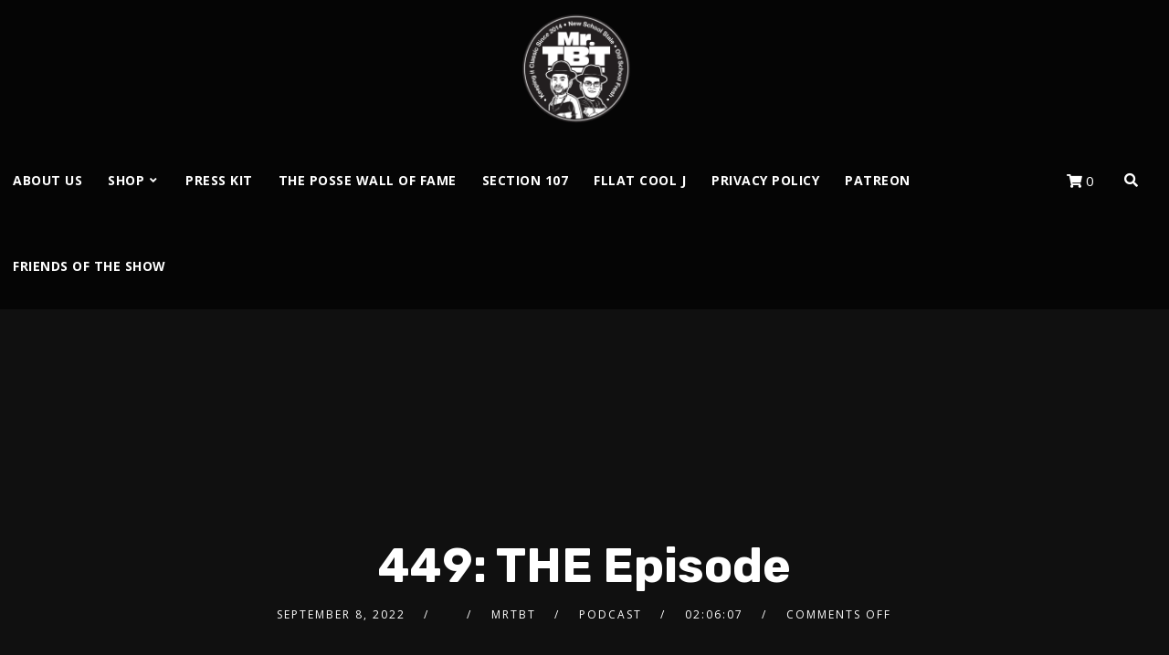

--- FILE ---
content_type: text/html; charset=UTF-8
request_url: https://mrthrowbackthursday.com/ep0449/
body_size: 27335
content:
<!doctype html>
<html lang="en-US">
<head>
	<meta charset="UTF-8">
	<meta name="viewport" content="width=device-width, initial-scale=1">
	<link rel="profile" href="//gmpg.org/xfn/11">
	<link rel="pingback" href="https://mrthrowbackthursday.com/xmlrpc.php" />
		<title>449: THE Episode &#8211; Mr. Throwback Thursday</title>
<meta name='robots' content='max-image-preview:large' />
<script>window._wca = window._wca || [];</script>
<link rel='dns-prefetch' href='//stats.wp.com' />
<link rel='dns-prefetch' href='//fonts.googleapis.com' />
<link rel='preconnect' href='//i0.wp.com' />
<link rel='preconnect' href='//c0.wp.com' />
<link rel="alternate" title="oEmbed (JSON)" type="application/json+oembed" href="https://mrthrowbackthursday.com/wp-json/oembed/1.0/embed?url=https%3A%2F%2Fmrthrowbackthursday.com%2Fep0449%2F" />
<link rel="alternate" title="oEmbed (XML)" type="text/xml+oembed" href="https://mrthrowbackthursday.com/wp-json/oembed/1.0/embed?url=https%3A%2F%2Fmrthrowbackthursday.com%2Fep0449%2F&#038;format=xml" />
<style id='wp-img-auto-sizes-contain-inline-css' type='text/css'>
img:is([sizes=auto i],[sizes^="auto," i]){contain-intrinsic-size:3000px 1500px}
/*# sourceURL=wp-img-auto-sizes-contain-inline-css */
</style>
<style id='wp-emoji-styles-inline-css' type='text/css'>

	img.wp-smiley, img.emoji {
		display: inline !important;
		border: none !important;
		box-shadow: none !important;
		height: 1em !important;
		width: 1em !important;
		margin: 0 0.07em !important;
		vertical-align: -0.1em !important;
		background: none !important;
		padding: 0 !important;
	}
/*# sourceURL=wp-emoji-styles-inline-css */
</style>
<link rel='stylesheet' id='wp-block-library-css' href='https://c0.wp.com/c/6.9/wp-includes/css/dist/block-library/style.min.css' type='text/css' media='all' />
<style id='classic-theme-styles-inline-css' type='text/css'>
/*! This file is auto-generated */
.wp-block-button__link{color:#fff;background-color:#32373c;border-radius:9999px;box-shadow:none;text-decoration:none;padding:calc(.667em + 2px) calc(1.333em + 2px);font-size:1.125em}.wp-block-file__button{background:#32373c;color:#fff;text-decoration:none}
/*# sourceURL=/wp-includes/css/classic-themes.min.css */
</style>
<link rel='stylesheet' id='mediaelement-css' href='https://c0.wp.com/c/6.9/wp-includes/js/mediaelement/mediaelementplayer-legacy.min.css' type='text/css' media='all' />
<link rel='stylesheet' id='wp-mediaelement-css' href='https://c0.wp.com/c/6.9/wp-includes/js/mediaelement/wp-mediaelement.min.css' type='text/css' media='all' />
<style id='jetpack-sharing-buttons-style-inline-css' type='text/css'>
.jetpack-sharing-buttons__services-list{display:flex;flex-direction:row;flex-wrap:wrap;gap:0;list-style-type:none;margin:5px;padding:0}.jetpack-sharing-buttons__services-list.has-small-icon-size{font-size:12px}.jetpack-sharing-buttons__services-list.has-normal-icon-size{font-size:16px}.jetpack-sharing-buttons__services-list.has-large-icon-size{font-size:24px}.jetpack-sharing-buttons__services-list.has-huge-icon-size{font-size:36px}@media print{.jetpack-sharing-buttons__services-list{display:none!important}}.editor-styles-wrapper .wp-block-jetpack-sharing-buttons{gap:0;padding-inline-start:0}ul.jetpack-sharing-buttons__services-list.has-background{padding:1.25em 2.375em}
/*# sourceURL=https://mrthrowbackthursday.com/wp-content/plugins/jetpack/_inc/blocks/sharing-buttons/view.css */
</style>
<style id='powerpress-player-block-style-inline-css' type='text/css'>


/*# sourceURL=https://mrthrowbackthursday.com/wp-content/plugins/powerpress/blocks/player-block/build/style-index.css */
</style>
<style id='global-styles-inline-css' type='text/css'>
:root{--wp--preset--aspect-ratio--square: 1;--wp--preset--aspect-ratio--4-3: 4/3;--wp--preset--aspect-ratio--3-4: 3/4;--wp--preset--aspect-ratio--3-2: 3/2;--wp--preset--aspect-ratio--2-3: 2/3;--wp--preset--aspect-ratio--16-9: 16/9;--wp--preset--aspect-ratio--9-16: 9/16;--wp--preset--color--black: #000000;--wp--preset--color--cyan-bluish-gray: #abb8c3;--wp--preset--color--white: #ffffff;--wp--preset--color--pale-pink: #f78da7;--wp--preset--color--vivid-red: #cf2e2e;--wp--preset--color--luminous-vivid-orange: #ff6900;--wp--preset--color--luminous-vivid-amber: #fcb900;--wp--preset--color--light-green-cyan: #7bdcb5;--wp--preset--color--vivid-green-cyan: #00d084;--wp--preset--color--pale-cyan-blue: #8ed1fc;--wp--preset--color--vivid-cyan-blue: #0693e3;--wp--preset--color--vivid-purple: #9b51e0;--wp--preset--color--dark-gray: #2d2d2d;--wp--preset--color--light-red: #e65a4b;--wp--preset--color--darker-gray: #2a2a2a;--wp--preset--color--light-gray: #7c7c7c;--wp--preset--color--button-background: #1cb752;--wp--preset--color--button-background-hover: #1cca5a;--wp--preset--gradient--vivid-cyan-blue-to-vivid-purple: linear-gradient(135deg,rgb(6,147,227) 0%,rgb(155,81,224) 100%);--wp--preset--gradient--light-green-cyan-to-vivid-green-cyan: linear-gradient(135deg,rgb(122,220,180) 0%,rgb(0,208,130) 100%);--wp--preset--gradient--luminous-vivid-amber-to-luminous-vivid-orange: linear-gradient(135deg,rgb(252,185,0) 0%,rgb(255,105,0) 100%);--wp--preset--gradient--luminous-vivid-orange-to-vivid-red: linear-gradient(135deg,rgb(255,105,0) 0%,rgb(207,46,46) 100%);--wp--preset--gradient--very-light-gray-to-cyan-bluish-gray: linear-gradient(135deg,rgb(238,238,238) 0%,rgb(169,184,195) 100%);--wp--preset--gradient--cool-to-warm-spectrum: linear-gradient(135deg,rgb(74,234,220) 0%,rgb(151,120,209) 20%,rgb(207,42,186) 40%,rgb(238,44,130) 60%,rgb(251,105,98) 80%,rgb(254,248,76) 100%);--wp--preset--gradient--blush-light-purple: linear-gradient(135deg,rgb(255,206,236) 0%,rgb(152,150,240) 100%);--wp--preset--gradient--blush-bordeaux: linear-gradient(135deg,rgb(254,205,165) 0%,rgb(254,45,45) 50%,rgb(107,0,62) 100%);--wp--preset--gradient--luminous-dusk: linear-gradient(135deg,rgb(255,203,112) 0%,rgb(199,81,192) 50%,rgb(65,88,208) 100%);--wp--preset--gradient--pale-ocean: linear-gradient(135deg,rgb(255,245,203) 0%,rgb(182,227,212) 50%,rgb(51,167,181) 100%);--wp--preset--gradient--electric-grass: linear-gradient(135deg,rgb(202,248,128) 0%,rgb(113,206,126) 100%);--wp--preset--gradient--midnight: linear-gradient(135deg,rgb(2,3,129) 0%,rgb(40,116,252) 100%);--wp--preset--font-size--small: 13px;--wp--preset--font-size--medium: 20px;--wp--preset--font-size--large: 36px;--wp--preset--font-size--x-large: 42px;--wp--preset--spacing--20: 0.44rem;--wp--preset--spacing--30: 0.67rem;--wp--preset--spacing--40: 1rem;--wp--preset--spacing--50: 1.5rem;--wp--preset--spacing--60: 2.25rem;--wp--preset--spacing--70: 3.38rem;--wp--preset--spacing--80: 5.06rem;--wp--preset--shadow--natural: 6px 6px 9px rgba(0, 0, 0, 0.2);--wp--preset--shadow--deep: 12px 12px 50px rgba(0, 0, 0, 0.4);--wp--preset--shadow--sharp: 6px 6px 0px rgba(0, 0, 0, 0.2);--wp--preset--shadow--outlined: 6px 6px 0px -3px rgb(255, 255, 255), 6px 6px rgb(0, 0, 0);--wp--preset--shadow--crisp: 6px 6px 0px rgb(0, 0, 0);}:where(.is-layout-flex){gap: 0.5em;}:where(.is-layout-grid){gap: 0.5em;}body .is-layout-flex{display: flex;}.is-layout-flex{flex-wrap: wrap;align-items: center;}.is-layout-flex > :is(*, div){margin: 0;}body .is-layout-grid{display: grid;}.is-layout-grid > :is(*, div){margin: 0;}:where(.wp-block-columns.is-layout-flex){gap: 2em;}:where(.wp-block-columns.is-layout-grid){gap: 2em;}:where(.wp-block-post-template.is-layout-flex){gap: 1.25em;}:where(.wp-block-post-template.is-layout-grid){gap: 1.25em;}.has-black-color{color: var(--wp--preset--color--black) !important;}.has-cyan-bluish-gray-color{color: var(--wp--preset--color--cyan-bluish-gray) !important;}.has-white-color{color: var(--wp--preset--color--white) !important;}.has-pale-pink-color{color: var(--wp--preset--color--pale-pink) !important;}.has-vivid-red-color{color: var(--wp--preset--color--vivid-red) !important;}.has-luminous-vivid-orange-color{color: var(--wp--preset--color--luminous-vivid-orange) !important;}.has-luminous-vivid-amber-color{color: var(--wp--preset--color--luminous-vivid-amber) !important;}.has-light-green-cyan-color{color: var(--wp--preset--color--light-green-cyan) !important;}.has-vivid-green-cyan-color{color: var(--wp--preset--color--vivid-green-cyan) !important;}.has-pale-cyan-blue-color{color: var(--wp--preset--color--pale-cyan-blue) !important;}.has-vivid-cyan-blue-color{color: var(--wp--preset--color--vivid-cyan-blue) !important;}.has-vivid-purple-color{color: var(--wp--preset--color--vivid-purple) !important;}.has-black-background-color{background-color: var(--wp--preset--color--black) !important;}.has-cyan-bluish-gray-background-color{background-color: var(--wp--preset--color--cyan-bluish-gray) !important;}.has-white-background-color{background-color: var(--wp--preset--color--white) !important;}.has-pale-pink-background-color{background-color: var(--wp--preset--color--pale-pink) !important;}.has-vivid-red-background-color{background-color: var(--wp--preset--color--vivid-red) !important;}.has-luminous-vivid-orange-background-color{background-color: var(--wp--preset--color--luminous-vivid-orange) !important;}.has-luminous-vivid-amber-background-color{background-color: var(--wp--preset--color--luminous-vivid-amber) !important;}.has-light-green-cyan-background-color{background-color: var(--wp--preset--color--light-green-cyan) !important;}.has-vivid-green-cyan-background-color{background-color: var(--wp--preset--color--vivid-green-cyan) !important;}.has-pale-cyan-blue-background-color{background-color: var(--wp--preset--color--pale-cyan-blue) !important;}.has-vivid-cyan-blue-background-color{background-color: var(--wp--preset--color--vivid-cyan-blue) !important;}.has-vivid-purple-background-color{background-color: var(--wp--preset--color--vivid-purple) !important;}.has-black-border-color{border-color: var(--wp--preset--color--black) !important;}.has-cyan-bluish-gray-border-color{border-color: var(--wp--preset--color--cyan-bluish-gray) !important;}.has-white-border-color{border-color: var(--wp--preset--color--white) !important;}.has-pale-pink-border-color{border-color: var(--wp--preset--color--pale-pink) !important;}.has-vivid-red-border-color{border-color: var(--wp--preset--color--vivid-red) !important;}.has-luminous-vivid-orange-border-color{border-color: var(--wp--preset--color--luminous-vivid-orange) !important;}.has-luminous-vivid-amber-border-color{border-color: var(--wp--preset--color--luminous-vivid-amber) !important;}.has-light-green-cyan-border-color{border-color: var(--wp--preset--color--light-green-cyan) !important;}.has-vivid-green-cyan-border-color{border-color: var(--wp--preset--color--vivid-green-cyan) !important;}.has-pale-cyan-blue-border-color{border-color: var(--wp--preset--color--pale-cyan-blue) !important;}.has-vivid-cyan-blue-border-color{border-color: var(--wp--preset--color--vivid-cyan-blue) !important;}.has-vivid-purple-border-color{border-color: var(--wp--preset--color--vivid-purple) !important;}.has-vivid-cyan-blue-to-vivid-purple-gradient-background{background: var(--wp--preset--gradient--vivid-cyan-blue-to-vivid-purple) !important;}.has-light-green-cyan-to-vivid-green-cyan-gradient-background{background: var(--wp--preset--gradient--light-green-cyan-to-vivid-green-cyan) !important;}.has-luminous-vivid-amber-to-luminous-vivid-orange-gradient-background{background: var(--wp--preset--gradient--luminous-vivid-amber-to-luminous-vivid-orange) !important;}.has-luminous-vivid-orange-to-vivid-red-gradient-background{background: var(--wp--preset--gradient--luminous-vivid-orange-to-vivid-red) !important;}.has-very-light-gray-to-cyan-bluish-gray-gradient-background{background: var(--wp--preset--gradient--very-light-gray-to-cyan-bluish-gray) !important;}.has-cool-to-warm-spectrum-gradient-background{background: var(--wp--preset--gradient--cool-to-warm-spectrum) !important;}.has-blush-light-purple-gradient-background{background: var(--wp--preset--gradient--blush-light-purple) !important;}.has-blush-bordeaux-gradient-background{background: var(--wp--preset--gradient--blush-bordeaux) !important;}.has-luminous-dusk-gradient-background{background: var(--wp--preset--gradient--luminous-dusk) !important;}.has-pale-ocean-gradient-background{background: var(--wp--preset--gradient--pale-ocean) !important;}.has-electric-grass-gradient-background{background: var(--wp--preset--gradient--electric-grass) !important;}.has-midnight-gradient-background{background: var(--wp--preset--gradient--midnight) !important;}.has-small-font-size{font-size: var(--wp--preset--font-size--small) !important;}.has-medium-font-size{font-size: var(--wp--preset--font-size--medium) !important;}.has-large-font-size{font-size: var(--wp--preset--font-size--large) !important;}.has-x-large-font-size{font-size: var(--wp--preset--font-size--x-large) !important;}
:where(.wp-block-post-template.is-layout-flex){gap: 1.25em;}:where(.wp-block-post-template.is-layout-grid){gap: 1.25em;}
:where(.wp-block-term-template.is-layout-flex){gap: 1.25em;}:where(.wp-block-term-template.is-layout-grid){gap: 1.25em;}
:where(.wp-block-columns.is-layout-flex){gap: 2em;}:where(.wp-block-columns.is-layout-grid){gap: 2em;}
:root :where(.wp-block-pullquote){font-size: 1.5em;line-height: 1.6;}
/*# sourceURL=global-styles-inline-css */
</style>
<link rel='stylesheet' id='clammr-player-style-css' href='https://mrthrowbackthursday.com/wp-content/plugins/audio-player-by-clammr/css/clammr-audio-player.css?ver=6.9' type='text/css' media='all' />
<link rel='stylesheet' id='cptch_stylesheet-css' href='https://mrthrowbackthursday.com/wp-content/plugins/captcha/css/front_end_style.css?ver=4.4.5' type='text/css' media='all' />
<link rel='stylesheet' id='dashicons-css' href='https://c0.wp.com/c/6.9/wp-includes/css/dashicons.min.css' type='text/css' media='all' />
<link rel='stylesheet' id='cptch_desktop_style-css' href='https://mrthrowbackthursday.com/wp-content/plugins/captcha/css/desktop_style.css?ver=4.4.5' type='text/css' media='all' />
<link rel='stylesheet' id='contact-form-7-css' href='https://mrthrowbackthursday.com/wp-content/plugins/contact-form-7/includes/css/styles.css?ver=6.1.4' type='text/css' media='all' />
<link rel='stylesheet' id='gdpr-css' href='https://mrthrowbackthursday.com/wp-content/plugins/gdpr/dist/css/public.css?ver=2.1.2' type='text/css' media='all' />
<link rel='stylesheet' id='secondline-audio-player-styles-css' href='https://mrthrowbackthursday.com/wp-content/plugins/secondline-custom/assets/css/secondline-audio.css?ver=6.9' type='text/css' media='all' />
<style id='secondline-audio-player-styles-inline-css' type='text/css'>
body #page-title-slt h1{display:}body.secondline-fancy-player .mejs-playlist-current.mejs-layer,body.secondline-fancy-player #main-container-secondline .secondline_playlist .mejs-container .mejs-controls,body.secondline-fancy-player #main-container-secondline .wp-playlist-tracks,body.secondline-fancy-player #main-container-secondline .wp-playlist-item,body.secondline-fancy-player #main-container-secondline .mejs-layers,body.secondline-fancy-player .wp-playlist-current-item,body.secondline-fancy-player .mejs-playlist-current.mejs-layer{background:}body.secondline-fancy-player #main-container-secondline .wp-playlist-item,body.secondline-fancy-player #main-container-secondline .secondline_playlist .mejs-container .mejs-controls{border-color:}body.secondline-fancy-player #main-container-secondline .wp-playlist-item-title,body.secondline-fancy-player #main-container-secondline .mejs-playlist-current.mejs-layer p{color:}body.secondline-fancy-player #main-container-secondline .wp-playlist.wp-audio-playlist .mejs-container .mejs-inner .mejs-controls button,body.secondline-fancy-player #main-container-secondline .wp-playlist.wp-audio-playlist .mejs-container .mejs-inner .mejs-controls button:before,body.secondline-fancy-player #main-container-secondline .wp-playlist.wp-audio-playlist .mejs-container .mejs-button.mejs-speed-button button{color:;border-color:}body.secondline-fancy-player #main-container-secondline .wp-playlist.wp-audio-playlist .mejs-container .mejs-inner .mejs-controls .mejs-time-rail span.mejs-time-current,body.secondline-fancy-player #main-container-secondline .wp-playlist.wp-audio-playlist .mejs-controls .mejs-horizontal-volume-slider .mejs-horizontal-volume-current,body.secondline-fancy-player #main-container-secondline .wp-playlist-item.wp-playlist-playing,body #main-container-secondline .wp-playlist-item.wp-playlist-playing:hover,body.secondline-fancy-player #main-container-secondline .mejs-container .mejs-inner .mejs-controls .mejs-time-rail span.mejs-time-loaded{background:}body.secondline-fancy-player #main-container-secondline .wp-playlist.wp-audio-playlist .mejs-container .mejs-inner .mejs-controls .mejs-time-rail span.mejs-time-loaded,body.secondline-fancy-player #main-container-secondline .wp-playlist.wp-audio-playlist .mejs-container .mejs-inner .mejs-controls .mejs-time-rail span.mejs-time-total,body.secondline-fancy-player #main-container-secondline .wp-playlist.wp-audio-playlist .mejs-container .mejs-controls .mejs-horizontal-volume-slider .mejs-horizontal-volume-total{background:}body.secondline-fancy-player #main-container-secondline .secondline_playlist .mejs-controls .mejs-horizontal-volume-slider .mejs-horizontal-volume-handle,body.secondline-fancy-player #main-container-secondline .secondline_playlist .mejs-controls .mejs-time-rail .mejs-time-handle{background:;border-color:}body.secondline-fancy-player #main-container-secondline .secondline_playlist .mejs-playlist-item-description,body.secondline-fancy-player #main-container-secondline .secondline_playlist .mejs-inner .mejs-time .mejs-currenttime,body.secondline-fancy-player #main-container-secondline .secondline_playlist .mejs-inner .mejs-time .mejs-duration{color:!important}body.secondline-fancy-player #main-container-secondline .secondline_playlist li.mejs-playlist-selector-list-item.wp-playlist-item.mejs-playlist-selected{background:}
/*# sourceURL=secondline-audio-player-styles-inline-css */
</style>
<link rel='stylesheet' id='wxp_front_style-css' href='https://mrthrowbackthursday.com/wp-content/plugins/wc-partial-shipment/assets/css/front.css?ver=6.9' type='text/css' media='all' />
<link rel='stylesheet' id='woocommerce-layout-css' href='https://c0.wp.com/p/woocommerce/10.4.3/assets/css/woocommerce-layout.css' type='text/css' media='all' />
<style id='woocommerce-layout-inline-css' type='text/css'>

	.infinite-scroll .woocommerce-pagination {
		display: none;
	}
/*# sourceURL=woocommerce-layout-inline-css */
</style>
<link rel='stylesheet' id='woocommerce-smallscreen-css' href='https://c0.wp.com/p/woocommerce/10.4.3/assets/css/woocommerce-smallscreen.css' type='text/css' media='only screen and (max-width: 768px)' />
<link rel='stylesheet' id='woocommerce-general-css' href='https://c0.wp.com/p/woocommerce/10.4.3/assets/css/woocommerce.css' type='text/css' media='all' />
<style id='woocommerce-inline-inline-css' type='text/css'>
.woocommerce form .form-row .required { visibility: visible; }
/*# sourceURL=woocommerce-inline-inline-css */
</style>
<link rel='stylesheet' id='tusant-secondline-style-css' href='https://mrthrowbackthursday.com/wp-content/themes/tusant-secondline/style.css?ver=6.9' type='text/css' media='all' />
<link rel='stylesheet' id='tusant-secondline-child-style-css' href='https://mrthrowbackthursday.com/wp-content/themes/tusant-secondline-child/style.css?ver=1.4.7' type='text/css' media='all' />
<link rel='stylesheet' id='secondline-style-css' href='https://mrthrowbackthursday.com/wp-content/themes/tusant-secondline-child/style.css?ver=6.9' type='text/css' media='all' />
<style id='secondline-style-inline-css' type='text/css'>
.has-button-background-background-color { background-color: #1cb752 !important; }.has-button-background-color { color: #1cb752 !important; }.has-button-background-hover-background-color { background-color: #1cca5a !important; }.has-button-background-hover-color { color: #1cca5a !important; }.has-white-background-color { background-color: #ffffff !important; }.has-white-color { color: #ffffff !important; }.has-black-background-color { background-color: #000000 !important; }.has-black-color { color: #000000 !important; }.has-dark-gray-background-color { background-color: #2d2d2d !important; }.has-dark-gray-color { color: #2d2d2d !important; }.has-light-red-background-color { background-color: #e65a4b !important; }.has-light-red-color { color: #e65a4b !important; }.has-darker-gray-background-color { background-color: #2a2a2a !important; }.has-darker-gray-color { color: #2a2a2a !important; }.has-light-gray-background-color { background-color: #7c7c7c !important; }.has-light-gray-color { color: #7c7c7c !important; }
/*# sourceURL=secondline-style-inline-css */
</style>
<link rel='stylesheet' id='secondline-google-fonts-css' href='//fonts.googleapis.com/css?family=Rubik%3A400%2C700%7COpen+Sans%3A400%2C400i%2C700%7C%26subset%3Dlatin&#038;ver=1.0.0' type='text/css' media='all' />
<link rel='stylesheet' id='secondline-fa-icons-css' href='https://mrthrowbackthursday.com/wp-content/themes/tusant-secondline/inc/font-awesome/css/fontawesome.min.css?ver=1.0.0' type='text/css' media='all' />
<link rel='stylesheet' id='secondline-gen-icons-css' href='https://mrthrowbackthursday.com/wp-content/themes/tusant-secondline/inc/genericons-neue/Genericons-Neue.min.css?ver=1.0.0' type='text/css' media='all' />
<link rel='stylesheet' id='secondline-themes-custom-style-css' href='https://mrthrowbackthursday.com/wp-content/themes/tusant-secondline/css/secondline_themes_custom_styles.css?ver=6.9' type='text/css' media='all' />
<style id='secondline-themes-custom-style-inline-css' type='text/css'>
body #logo-slt img{width:121px;padding-top:15px;padding-bottom:15px}#main-container-secondline #content-slt p.stars a,#main-container-secondline #content-slt p.stars a:hover,#main-container-secondline #content-slt .star-rating,body #content-slt ul.products li.product .price,#secondline-woocommerce-single-top p.price,a,.secondline-post-meta i,#secondline-woocommerce-single-bottom .woocommerce-tabs ul.wc-tabs li.active a,.woocommerce-variation .woocommerce-variation-price,.woocommerce-variation .woocommerce-variation-price span.price span,body.woocommerce #content-slt div.product span.price,#secondline-woocommerce-single-bottom .woocommerce-tabs ul.wc-tabs li.active a,body.woocommerce .star-rating::before,.woocommerce .star-rating::before{color:#1cb752}body #main-container-secondline .single-player-container-secondline .mejs-container .mejs-inner .mejs-controls .mejs-time-rail span.mejs-time-current,body #main-container-secondline .single-player-container-secondline .mejs-controls .mejs-horizontal-volume-slider .mejs-horizontal-volume-current,body #main-container-secondline .mejs-container .mejs-inner .mejs-controls .mejs-time-rail span.mejs-time-current,body #main-container-secondline .mejs-controls .mejs-horizontal-volume-slider .mejs-horizontal-volume-current,body #main-container-secondline .wp-playlist-item.wp-playlist-playing,body #main-container-secondline .wp-playlist-item.wp-playlist-playing:hover,body #main-container-secondline .mejs-container .mejs-inner .mejs-controls .mejs-time-rail span.mejs-time-loaded{background:#ff2626}body #main-container-secondline .mejs-container .mejs-inner .mejs-controls .mejs-time-rail span.mejs-time-loaded,body #main-container-secondline .mejs-container .mejs-inner .mejs-controls .mejs-time-rail span.mejs-time-total,body #main-container-secondline .mejs-controls .mejs-horizontal-volume-slider .mejs-horizontal-volume-total,body #main-container-secondline .single-player-container-secondline .mejs-container .mejs-inner .mejs-controls .mejs-time-rail span.mejs-time-loaded,body #main-container-secondline .single-player-container-secondline .mejs-container .mejs-inner .mejs-controls .mejs-time-rail span.mejs-time-total,body #main-container-secondline .single-player-container-secondline .mejs-controls .mejs-horizontal-volume-slider .mejs-horizontal-volume-total{background:#ffffff}body #main-container-secondline .mejs-controls .mejs-time-rail .mejs-time-handle,body #main-container-secondline .mejs-controls .mejs-horizontal-volume-slider .mejs-horizontal-volume-handle{background:#f41800;border-color:#f41800}body #main-container-secondline .mejs-inner .mejs-time .mejs-currenttime,#main-container-secondline .mejs-inner .mejs-time .mejs-duration,body #main-container-secondline .alt-player-container-secondline .mejs-inner .mejs-time .mejs-currenttime,body.single-post #main-container-secondline .alt-player-container-secondline .mejs-inner .mejs-time .mejs-duration,body #main-container-secondline .mejs-inner .mejs-controls span,body #main-container-secondline .mejs-inner .mejs-time .mejs-currenttime,#main-container-secondline .mejs-inner .mejs-time .mejs-duration{color:#ff0000}body #main-container-secondline .mejs-inner .mejs-controls span,body #main-container-secondline .mejs-inner .mejs-time .mejs-currenttime,#main-container-secondline .mejs-inner .mejs-time .mejs-duration{font-size:16px}body #main-container-secondline .mejs-playpause-button.mejs-play button:before,body #main-container-secondline .mejs-playpause-button.mejs-pause button:before,body #main-container-secondline .mejs-playpause-button.mejs-play button:before,body #main-container-secondline .wp-playlist .wp-playlist-next,body #main-container-secondline .wp-playlist .wp-playlist-prev,body #main-container-secondline .mejs-inner .mejs-controls button,body #main-container-secondline .mejs-container .mejs-controls .mejs-playlist.sle-selected button,#main-container-secondline .wp-playlist .wp-playlist-next:hover,#main-container-secondline .wp-playlist .wp-playlist-prev:hover,body #main-container-secondline .mejs-inner .mejs-controls button:hover,#main-container-secondline .single-player-container-secondline .mejs-playpause-button.mejs-play button:before,#main-container-secondline .single-player-container-secondline .mejs-volume-button.mejs-mute button:before,body #main-container-secondline .mejs-button.mejs-jump-forward-button button:before,body #main-container-secondline .mejs-button.mejs-skip-back-button button:before{color:#ff0000}body #main-container-secondline .mejs-container .mejs-controls .mejs-playpause-button{border-color:#ff0000}body #main-container-secondline .mejs-container .mejs-controls .mejs-playlist.sle-selected button,#main-container-secondline .wp-playlist .wp-playlist-next:hover,#main-container-secondline .wp-playlist .wp-playlist-prev:hover,body #main-container-secondline .mejs-inner .mejs-controls .mejs-playpause-button:hover button,body #main-container-secondline .mejs-playpause-button.mejs-play:hover button:before,body #main-container-secondline .mejs-playpause-button.mejs-pause:hover button:before,body #main-container-secondline .mejs-playpause-button.mejs-play button:hover:before,body #main-container-secondline .wp-playlist .wp-playlist-next:hover,body #main-container-secondline .wp-playlist .wp-playlist-prev:hover,body #main-container-secondline .mejs-inner .mejs-controls button:hover,body #main-container-secondline .mejs-container .mejs-controls .mejs-playlist.sle-selected button:hover,#main-container-secondline .wp-playlist .wp-playlist-next:hover,#main-container-secondline .wp-playlist .wp-playlist-prev:hover,body #main-container-secondline .mejs-inner .mejs-controls button:hover,#main-container-secondline .single-player-container-secondline .mejs-playpause-button.mejs-play button:hover:before,#main-container-secondline .single-player-container-secondline .mejs-volume-button.mejs-mute button:hover:before,body #main-container-secondline .mejs-button.mejs-jump-forward-button:hover button:before,body #main-container-secondline .mejs-button.mejs-skip-back-button:hover button:before{color:#ff0000}body #main-container-secondline .mejs-container .mejs-controls .mejs-playpause-button:hover,body #main-container-secondline .mejs-container .mejs-controls .mejs-playpause-button:hover button:before{border-color:#ff0000}body #main-container-secondline a.powerpress_link_pinw:before,body #main-container-secondline a.podcast-meta-new-window:before,body #main-container-secondline a.powerpress_link_d:before,body #main-container-secondline a.podcast-meta-download:before,body #main-container-secondline .mejs-button.mejs-speed-button button{color:#ff0000}body #main-container-secondline .mejs-button.mejs-speed-button button{border-color:#ff0000}a:hover{color:#1cca5a}header .sf-mega{margin-left:-40%;width:80%}body .elementor-section.elementor-section-boxed > .elementor-container{max-width:80%}.width-container-slt{width:80%}body.secondline-themes-header-sidebar-before #secondline-inline-icons .secondline-themes-social-icons,body.secondline-themes-header-sidebar-before:before,header#masthead-slt{background-color:#050505;background-repeat:no-repeat;background-position:center center;background-size:cover}.secondline-fixed-scrolled header#masthead-slt:after{display:block;background:rgba(0,0,0,0.15)}body{background-color:#282828;background-repeat:no-repeat;background-position:center center;background-size:cover;background-attachment:fixed}#page-title-slt{background-color:#050505;background-image:url(https://mrthrowbackthursday.com/wp-content/uploads/2022/09/P_3.jpg);padding-top:139px;padding-bottom:139px;background-repeat:no-repeat;background-position:center center;background-size:cover}.sidebar-item{background:}.sidebar-item{margin-bottom:px}.sidebar ul ul,.sidebar ul li,.widget .widget_shopping_cart_content p.buttons{border-color:#e5e5e5}#page-title-slt-show-page{background-color:#050505;background-image:url();background-repeat:no-repeat;background-position:center center;background-size:cover}#page-title-slt-show-page:before{background:rgba(255,84,84,0.76)}body .show-header-info.grid3columnbig-secondline{float:right;margin-right:0;margin-left:2%}body.single-secondline_shows #content-slt{background-color:}#main-container-secondline #page-title-slt-show-page a.button.single-show-website-slt{border-color:;background-color:;color:}#main-container-secondline #page-title-slt-show-page a.button.single-show-website-slt:hover{border-color:;background-color:;color:}#main-container-secondline #page-title-slt-show-page a.button.single-show-subscribe-slt{border-color:;background-color:;color:}#main-container-secondline #page-title-slt-show-page a.button.single-show-subscribe-slt:hover{border-color:;background-color:;color:}body #show-post-title-meta-container #secondline-show-icons li i{color:}#page-title-slt-show-page{min-height:853px}#show-post-title-meta-container{padding-top:387px;padding-bottom:387px}body.single-secondline_shows .secondline-themes-default-blog-index{background-color:}#page-title-slt-post-page{background-color:#101010;background-image:url();background-repeat:no-repeat;background-position:center center;background-size:cover}.secondline-themes-feaured-image{background:}body.blog a.more-link,body.archive a.more-link,body.search a.more-link{color:}body.archive .secondline-themes-blog-excerpt,body.search .secondline-themes-blog-excerpt{color:}.secondline-themes-default-blog-overlay:hover a img,.secondline-themes-feaured-image:hover a img{opacity:1}h2.secondline-blog-title a{color:#ffffff}h2.secondline-blog-title a:hover{color:#1cb752}body h2.overlay-secondline-blog-title,body .overlay-blog-meta-category-list span,body .secondline-themes-default-blog-overlay .secondline-post-meta,body .overlay-blog-floating-comments-viewcount{color:#ffffff}.secondline-blog-content{background:#101010}#page-title-slt-post-page,#page-title-slt-post-page .secondline-themes-gallery .blog-single-gallery-post-format{min-height:700px}#blog-post-title-meta-container{padding-top:250px;padding-bottom:75px}body .comment-author cite a,body .comment-author cite a:hover,body .comment-author cite{color:}#main-container-secondline .form-submit input#submit,#main-container-secondline input.button,#main-container-secondline button.button,#main-container-secondline a.button,.infinite-nav-slt a,#newsletter-form-fields input.button,a.secondline-themes-button,.secondline-themes-sticky-post,.post-password-form input[type=submit],#respond input#submit,.wpcf7-form input.wpcf7-submit,body .mc4wp-form input[type='submit'],#content-slt button.wpforms-submit,#main-container-secondline .woocommerce-widget-layered-nav-dropdown__submit,#main-container-secondline .form-submit input#submit,#main-container-secondline input.button,#main-container-secondline #customer_login input.button,#main-container-secondline button.button,#main-container-secondline a.button,#content-slt a.wp-block-button__link{font-size:10px;background:#1cb752;color:#ffffff}body .widget.widget_price_filter form .price_slider_wrapper .price_slider .ui-slider-range,body .woocommerce nav.woocommerce-MyAccount-navigation li.is-active a,body .woocommerce nav.woocommerce-MyAccount-navigation li a:hover{background:#1cb752}body .widget.widget_price_filter form .price_slider_wrapper .price_slider .ui-slider-handle,body .woocommerce .woocommerce-MyAccount-content{border-color:#1cb752}.secondline-page-nav a:hover,.secondline-page-nav span,#content-slt ul.page-numbers li a:hover,#content-slt ul.page-numbers li span.current{color:#1cb752;border-color:#1cb752;background:#ffffff}#main-container-secondline button.button,#main-container-secondline a.button{font-size:9px}#main-container-secondline .form-submit input#submit:hover,#main-container-secondline input.button:hover,#main-container-secondline button.button:hover,#main-container-secondline a.button:hover,.infinite-nav-slt a:hover,#newsletter-form-fields input.button:hover,a.secondline-themes-button:hover,.post-password-form input[type=submit]:hover,#respond input#submit:hover,.wpcf7-form input.wpcf7-submit:hover,body .mc4wp-form input[type='submit']:hover,#content-slt button.wpforms-submit:hover,#content-slt a.wp-block-button__link:hover{background:#1cca5a;color:#ffffff}form#mc-embedded-subscribe-form .mc-field-group input:focus,.widget select:focus,#newsletter-form-fields input:focus,.wpcf7-form select:focus,blockquote,.post-password-form input:focus,.search-form input.search-field:focus,#respond textarea:focus,#respond input:focus,.wpcf7-form input:focus,.wpcf7-form textarea:focus,#content-slt .wpforms-container select:focus,#content-slt .wpforms-container input:focus,#content-slt .wpforms-container textarea:focus,#content-slt .gform_body select:focus,#content-slt .gform_body input:focus,#content-slt .gform_body textarea:focus,body #secondline-woocommerce-single-top .quantity input:focus,body #content-slt form.woocommerce-checkout input:focus,body #content-slt form.woocommerce-checkout textarea:focus{border-color:#1cb752}.secondline-themes-transparent-header .secondline-fixed-scrolled header#masthead-slt,.secondline-fixed-scrolled header#masthead-slt,#secondline-fixed-nav.secondline-fixed-scrolled{background-color:}body .secondline-fixed-scrolled #logo-slt img{}						#secondline-shopping-cart-count a.secondline-count-icon-nav,nav#site-navigation,body .sf-menu a{letter-spacing:0.5px}#secondline-inline-icons .secondline-themes-social-icons a{color:#ffffff;padding-top:40px;padding-bottom:40px;font-size:14px}.mobile-menu-icon-slt{min-width:20px;color:#ffffff;padding-top:37px;padding-bottom:35px;font-size:20px}.mobile-menu-icon-slt span.secondline-mobile-menu-text{font-size:14px}#secondline-shopping-cart-count span.secondline-cart-count{top:39px}#secondline-shopping-cart-count a.secondline-count-icon-nav i.shopping-cart-header-icon{color:#ffffff;background:#213a70;padding-top:34px;padding-bottom:34px;font-size:26px}#secondline-shopping-cart-count a.secondline-count-icon-nav i.shopping-cart-header-icon:hover,.activated-class #secondline-shopping-cart-count a.secondline-count-icon-nav i.shopping-cart-header-icon{color:#ffffff;background:#254682}#secondline-themes-header-search-icon i.fa-search,#secondline-themes-header-cart-icon{color:#ffffff;padding-top:40px;padding-bottom:40px;font-size:15px;line-height:1}nav#secondline-themes-right-navigation ul{padding-top:20px}nav#secondline-themes-right-navigation ul li a{font-size:14px}.sf-menu a{color:#ffffff;padding-top:40px;padding-bottom:40px;font-size:14px}.secondline_themes_force_light_navigation_color .secondline-fixed-scrolled #secondline-inline-icons .secondline-themes-social-icons a,.secondline_themes_force_dark_navigation_color .secondline-fixed-scrolled #secondline-inline-icons .secondline-themes-social-icons a,.secondline_themes_force_dark_navigation_color .secondline-fixed-scrolled #secondline-themes-header-search-icon i.fa-search,.secondline_themes_force_dark_navigation_color .secondline-fixed-scrolled .sf-menu a,.secondline_themes_force_light_navigation_color .secondline-fixed-scrolled #secondline-themes-header-search-icon i.fa-search,.secondline_themes_force_light_navigation_color .secondline-fixed-scrolled .sf-menu a{color:#ffffff}.secondline_themes_force_light_navigation_color .secondline-fixed-scrolled #secondline-inline-icons .secondline-themes-social-icons a:hover,.secondline_themes_force_dark_navigation_color .secondline-fixed-scrolled #secondline-inline-icons .secondline-themes-social-icons a:hover,.active-mobile-icon-slt .mobile-menu-icon-slt,.mobile-menu-icon-slt:hover,.secondline_themes_force_dark_navigation_color .secondline-fixed-scrolled #secondline-themes-header-search-icon:hover i.fa-search,.secondline_themes_force_dark_navigation_color .secondline-fixed-scrolled #secondline-themes-header-search-icon.active-search-icon-slt i.fa-search,.secondline_themes_force_dark_navigation_color .secondline-fixed-scrolled #secondline-inline-icons .secondline-themes-social-icons a:hover,.secondline_themes_force_dark_navigation_color .secondline-fixed-scrolled #secondline-shopping-cart-count a.secondline-count-icon-nav:hover,.secondline_themes_force_dark_navigation_color .secondline-fixed-scrolled .sf-menu a:hover,.secondline_themes_force_dark_navigation_color .secondline-fixed-scrolled .sf-menu li.sfHover a,.secondline_themes_force_dark_navigation_color .secondline-fixed-scrolled .sf-menu li.current-menu-item a,.secondline_themes_force_light_navigation_color .secondline-fixed-scrolled #secondline-themes-header-search-icon:hover i.fa-search,.secondline_themes_force_light_navigation_color .secondline-fixed-scrolled #secondline-themes-header-search-icon.active-search-icon-slt i.fa-search,.secondline_themes_force_light_navigation_color .secondline-fixed-scrolled #secondline-inline-icons .secondline-themes-social-icons a:hover,.secondline_themes_force_light_navigation_color .secondline-fixed-scrolled #secondline-shopping-cart-count a.secondline-count-icon-nav:hover,.secondline_themes_force_light_navigation_color .secondline-fixed-scrolled .sf-menu a:hover,.secondline_themes_force_light_navigation_color .secondline-fixed-scrolled .sf-menu li.sfHover a,.secondline_themes_force_light_navigation_color .secondline-fixed-scrolled .sf-menu li.current-menu-item a,#secondline-themes-header-search-icon:hover i.fa-search,#secondline-themes-header-search-icon.active-search-icon-slt i.fa-search,#secondline-inline-icons .secondline-themes-social-icons a:hover,#secondline-shopping-cart-count a.secondline-count-icon-nav:hover,.sf-menu a:hover,.sf-menu li.sfHover a,.sf-menu li.current-menu-item a,#secondline-themes-header-cart-icon:hover{color:#1cb752}.sf-menu a:hover:before,.sf-menu li.sfHover a:before,.sf-menu li.current-menu-item a:before{background:#1cb752;opacity:1}#secondline-checkout-basket,#panel-search-secondline,.sf-menu ul{background:#ffffff}#main-nav-mobile{background:#ffffff}#main-nav-mobile{border-top:2px solid #1cb752}ul.mobile-menu-slt li a{color:#050505}ul.mobile-menu-slt .sf-mega .sf-mega-section li a,ul.mobile-menu-slt .sf-mega .sf-mega-section,ul.mobile-menu-slt.collapsed li a,.sf-menu li li:last-child li a,.sf-mega li:last-child li a{border-color:#efefef}#panel-search-secondline,.sf-menu ul{border-color:#1cb752}.sf-menu li li a{letter-spacing:0;font-size:13px}#secondline-checkout-basket .secondline-sub-total{font-size:13px}#panel-search-secondline input,#secondline-checkout-basket ul#secondline-cart-small li.empty{font-size:13px}.secondline-fixed-scrolled #secondline-checkout-basket,.secondline-fixed-scrolled #secondline-checkout-basket a,.secondline-fixed-scrolled .sf-menu li.sfHover li a,.secondline-fixed-scrolled .sf-menu li.sfHover li.sfHover li a,.secondline-fixed-scrolled .sf-menu li.sfHover li.sfHover li.sfHover li a,.secondline-fixed-scrolled .sf-menu li.sfHover li.sfHover li.sfHover li.sfHover li a,.secondline-fixed-scrolled .sf-menu li.sfHover li.sfHover li.sfHover li.sfHover li.sfHover li a,#panel-search-secondline .search-form input.search-field,.secondline_themes_force_dark_navigation_color .secondline-fixed-scrolled .sf-menu li.sfHover li a,.secondline_themes_force_dark_navigation_color .secondline-fixed-scrolled .sf-menu li.sfHover li.sfHover li a,.secondline_themes_force_dark_navigation_color .secondline-fixed-scrolled .sf-menu li.sfHover li.sfHover li.sfHover li a,.secondline_themes_force_dark_navigation_color .secondline-fixed-scrolled .sf-menu li.sfHover li.sfHover li.sfHover li.sfHover li a,.secondline_themes_force_dark_navigation_color .secondline-fixed-scrolled .sf-menu li.sfHover li.sfHover li.sfHover li.sfHover li.sfHover li a,.secondline_themes_force_dark_navigation_color .sf-menu li.sfHover li a,.secondline_themes_force_dark_navigation_color .sf-menu li.sfHover li.sfHover li a,.secondline_themes_force_dark_navigation_color .sf-menu li.sfHover li.sfHover li.sfHover li a,.secondline_themes_force_dark_navigation_color .sf-menu li.sfHover li.sfHover li.sfHover li.sfHover li a,.secondline_themes_force_dark_navigation_color .sf-menu li.sfHover li.sfHover li.sfHover li.sfHover li.sfHover li a,.secondline_themes_force_light_navigation_color .secondline-fixed-scrolled .sf-menu li.sfHover li a,.secondline_themes_force_light_navigation_color .secondline-fixed-scrolled .sf-menu li.sfHover li.sfHover li a,.secondline_themes_force_light_navigation_color .secondline-fixed-scrolled .sf-menu li.sfHover li.sfHover li.sfHover li a,.secondline_themes_force_light_navigation_color .secondline-fixed-scrolled .sf-menu li.sfHover li.sfHover li.sfHover li.sfHover li a,.secondline_themes_force_light_navigation_color .secondline-fixed-scrolled .sf-menu li.sfHover li.sfHover li.sfHover li.sfHover li.sfHover li a,.secondline_themes_force_light_navigation_color .sf-menu li.sfHover li a,.secondline_themes_force_light_navigation_color .sf-menu li.sfHover li.sfHover li a,.secondline_themes_force_light_navigation_color .sf-menu li.sfHover li.sfHover li.sfHover li a,.secondline_themes_force_light_navigation_color .sf-menu li.sfHover li.sfHover li.sfHover li.sfHover li a,.secondline_themes_force_light_navigation_color .sf-menu li.sfHover li.sfHover li.sfHover li.sfHover li.sfHover li a,.sf-menu li.sfHover.highlight-button li a,.sf-menu li.current-menu-item.highlight-button li a,.secondline-fixed-scrolled #secondline-checkout-basket a.cart-button-header-cart:hover,.secondline-fixed-scrolled #secondline-checkout-basket a.checkout-button-header-cart:hover,#secondline-checkout-basket a.cart-button-header-cart:hover,#secondline-checkout-basket a.checkout-button-header-cart:hover,#secondline-checkout-basket,#secondline-checkout-basket a,.sf-menu li.sfHover li a,.sf-menu li.sfHover li.sfHover li a,.sf-menu li.sfHover li.sfHover li.sfHover li a,.sf-menu li.sfHover li.sfHover li.sfHover li.sfHover li a,.sf-menu li.sfHover li.sfHover li.sfHover li.sfHover li.sfHover li a{color:#050505}.secondline-fixed-scrolled .sf-menu li li a:hover,.secondline-fixed-scrolled .sf-menu li.sfHover li a,.secondline-fixed-scrolled .sf-menu li.current-menu-item li a,.sf-menu li.sfHover li a,.sf-menu li.sfHover li.sfHover li a,.sf-menu li.sfHover li.sfHover li.sfHover li a,.sf-menu li.sfHover li.sfHover li.sfHover li.sfHover li a,.sf-menu li.sfHover li.sfHover li.sfHover li.sfHover li.sfHover li a{background:none}.secondline-fixed-scrolled #secondline-checkout-basket a:hover,.secondline-fixed-scrolled #secondline-checkout-basket ul#secondline-cart-small li h6,.secondline-fixed-scrolled #secondline-checkout-basket .secondline-sub-total span.total-number-add,.secondline-fixed-scrolled .sf-menu li.sfHover li a:hover,.secondline-fixed-scrolled .sf-menu li.sfHover li.sfHover a,.secondline-fixed-scrolled .sf-menu li.sfHover li li a:hover,.secondline-fixed-scrolled .sf-menu li.sfHover li.sfHover li.sfHover a,.secondline-fixed-scrolled .sf-menu li.sfHover li li li a:hover,.secondline-fixed-scrolled .sf-menu li.sfHover li.sfHover li.sfHover a:hover,.secondline-fixed-scrolled .sf-menu li.sfHover li.sfHover li.sfHover li.sfHover a,.secondline-fixed-scrolled .sf-menu li.sfHover li li li li a:hover,.secondline-fixed-scrolled .sf-menu li.sfHover li.sfHover li.sfHover li.sfHover a:hover,.secondline-fixed-scrolled .sf-menu li.sfHover li.sfHover li.sfHover li.sfHover li.sfHover a,.secondline-fixed-scrolled .sf-menu li.sfHover li li li li li a:hover,.secondline-fixed-scrolled .sf-menu li.sfHover li.sfHover li.sfHover li.sfHover li.sfHover a:hover,.secondline-fixed-scrolled .sf-menu li.sfHover li.sfHover li.sfHover li.sfHover li.sfHover li.sfHover a,.secondline_themes_force_dark_navigation_color .secondline-fixed-scrolled .sf-menu li.sfHover li a:hover,.secondline_themes_force_dark_navigation_color .secondline-fixed-scrolled .sf-menu li.sfHover li.sfHover a,.secondline_themes_force_dark_navigation_color .secondline-fixed-scrolled .sf-menu li.sfHover li li a:hover,.secondline_themes_force_dark_navigation_color .secondline-fixed-scrolled .sf-menu li.sfHover li.sfHover li.sfHover a,.secondline_themes_force_dark_navigation_color .secondline-fixed-scrolled .sf-menu li.sfHover li li li a:hover,.secondline_themes_force_dark_navigation_color .secondline-fixed-scrolled .sf-menu li.sfHover li.sfHover li.sfHover a:hover,.secondline_themes_force_dark_navigation_color .secondline-fixed-scrolled .sf-menu li.sfHover li.sfHover li.sfHover li.sfHover a,.secondline_themes_force_dark_navigation_color .secondline-fixed-scrolled .sf-menu li.sfHover li li li li a:hover,.secondline_themes_force_dark_navigation_color .secondline-fixed-scrolled .sf-menu li.sfHover li.sfHover li.sfHover li.sfHover a:hover,.secondline_themes_force_dark_navigation_color .secondline-fixed-scrolled .sf-menu li.sfHover li.sfHover li.sfHover li.sfHover li.sfHover a,.secondline_themes_force_dark_navigation_color .secondline-fixed-scrolled .sf-menu li.sfHover li li li li li a:hover,.secondline_themes_force_dark_navigation_color .secondline-fixed-scrolled .sf-menu li.sfHover li.sfHover li.sfHover li.sfHover li.sfHover a:hover,.secondline_themes_force_dark_navigation_color .secondline-fixed-scrolled .sf-menu li.sfHover li.sfHover li.sfHover li.sfHover li.sfHover li.sfHover a,.secondline_themes_force_dark_navigation_color .sf-menu li.sfHover li a:hover,.secondline_themes_force_dark_navigation_color .sf-menu li.sfHover li.sfHover a,.secondline_themes_force_dark_navigation_color .sf-menu li.sfHover li li a:hover,.secondline_themes_force_dark_navigation_color .sf-menu li.sfHover li.sfHover li.sfHover a,.secondline_themes_force_dark_navigation_color .sf-menu li.sfHover li li li a:hover,.secondline_themes_force_dark_navigation_color .sf-menu li.sfHover li.sfHover li.sfHover a:hover,.secondline_themes_force_dark_navigation_color .sf-menu li.sfHover li.sfHover li.sfHover li.sfHover a,.secondline_themes_force_dark_navigation_color .sf-menu li.sfHover li li li li a:hover,.secondline_themes_force_dark_navigation_color .sf-menu li.sfHover li.sfHover li.sfHover li.sfHover a:hover,.secondline_themes_force_dark_navigation_color .sf-menu li.sfHover li.sfHover li.sfHover li.sfHover li.sfHover a,.secondline_themes_force_dark_navigation_color .sf-menu li.sfHover li li li li li a:hover,.secondline_themes_force_dark_navigation_color .sf-menu li.sfHover li.sfHover li.sfHover li.sfHover li.sfHover a:hover,.secondline_themes_force_dark_navigation_color .sf-menu li.sfHover li.sfHover li.sfHover li.sfHover li.sfHover li.sfHover a,.secondline_themes_force_light_navigation_color .secondline-fixed-scrolled .sf-menu li.sfHover li a:hover,.secondline_themes_force_light_navigation_color .secondline-fixed-scrolled .sf-menu li.sfHover li.sfHover a,.secondline_themes_force_light_navigation_color .secondline-fixed-scrolled .sf-menu li.sfHover li li a:hover,.secondline_themes_force_light_navigation_color .secondline-fixed-scrolled .sf-menu li.sfHover li.sfHover li.sfHover a,.secondline_themes_force_light_navigation_color .secondline-fixed-scrolled .sf-menu li.sfHover li li li a:hover,.secondline_themes_force_light_navigation_color .secondline-fixed-scrolled .sf-menu li.sfHover li.sfHover li.sfHover a:hover,.secondline_themes_force_light_navigation_color .secondline-fixed-scrolled .sf-menu li.sfHover li.sfHover li.sfHover li.sfHover a,.secondline_themes_force_light_navigation_color .secondline-fixed-scrolled .sf-menu li.sfHover li li li li a:hover,.secondline_themes_force_light_navigation_color .secondline-fixed-scrolled .sf-menu li.sfHover li.sfHover li.sfHover li.sfHover a:hover,.secondline_themes_force_light_navigation_color .secondline-fixed-scrolled .sf-menu li.sfHover li.sfHover li.sfHover li.sfHover li.sfHover a,.secondline_themes_force_light_navigation_color .secondline-fixed-scrolled .sf-menu li.sfHover li li li li li a:hover,.secondline_themes_force_light_navigation_color .secondline-fixed-scrolled .sf-menu li.sfHover li.sfHover li.sfHover li.sfHover li.sfHover a:hover,.secondline_themes_force_light_navigation_color .secondline-fixed-scrolled .sf-menu li.sfHover li.sfHover li.sfHover li.sfHover li.sfHover li.sfHover a,.secondline_themes_force_light_navigation_color .sf-menu li.sfHover li a:hover,.secondline_themes_force_light_navigation_color .sf-menu li.sfHover li.sfHover a,.secondline_themes_force_light_navigation_color .sf-menu li.sfHover li li a:hover,.secondline_themes_force_light_navigation_color .sf-menu li.sfHover li.sfHover li.sfHover a,.secondline_themes_force_light_navigation_color .sf-menu li.sfHover li li li a:hover,.secondline_themes_force_light_navigation_color .sf-menu li.sfHover li.sfHover li.sfHover a:hover,.secondline_themes_force_light_navigation_color .sf-menu li.sfHover li.sfHover li.sfHover li.sfHover a,.secondline_themes_force_light_navigation_color .sf-menu li.sfHover li li li li a:hover,.secondline_themes_force_light_navigation_color .sf-menu li.sfHover li.sfHover li.sfHover li.sfHover a:hover,.secondline_themes_force_light_navigation_color .sf-menu li.sfHover li.sfHover li.sfHover li.sfHover li.sfHover a,.secondline_themes_force_light_navigation_color .sf-menu li.sfHover li li li li li a:hover,.secondline_themes_force_light_navigation_color .sf-menu li.sfHover li.sfHover li.sfHover li.sfHover li.sfHover a:hover,.secondline_themes_force_light_navigation_color .sf-menu li.sfHover li.sfHover li.sfHover li.sfHover li.sfHover li.sfHover a,.sf-menu li.sfHover.highlight-button li a:hover,.sf-menu li.current-menu-item.highlight-button li a:hover,#secondline-checkout-basket a.cart-button-header-cart,#secondline-checkout-basket a.checkout-button-header-cart,#secondline-checkout-basket a:hover,#secondline-checkout-basket ul#secondline-cart-small li h6,#secondline-checkout-basket .secondline-sub-total span.total-number-add,.sf-menu li.sfHover li a:hover,.sf-menu li.sfHover li.sfHover a,.sf-menu li.sfHover li li a:hover,.sf-menu li.sfHover li.sfHover li.sfHover a,.sf-menu li.sfHover li li li a:hover,.sf-menu li.sfHover li.sfHover li.sfHover a:hover,.sf-menu li.sfHover li.sfHover li.sfHover li.sfHover a,.sf-menu li.sfHover li li li li a:hover,.sf-menu li.sfHover li.sfHover li.sfHover li.sfHover a:hover,.sf-menu li.sfHover li.sfHover li.sfHover li.sfHover li.sfHover a,.sf-menu li.sfHover li li li li li a:hover,.sf-menu li.sfHover li.sfHover li.sfHover li.sfHover li.sfHover a:hover,.sf-menu li.sfHover li.sfHover li.sfHover li.sfHover li.sfHover li.sfHover a{color:#000000}.secondline_themes_force_dark_navigation_color .secondline-fixed-scrolled #secondline-shopping-cart-count span.secondline-cart-count,.secondline_themes_force_light_navigation_color .secondline-fixed-scrolled #secondline-shopping-cart-count span.secondline-cart-count,#secondline-shopping-cart-count span.secondline-cart-count{background:#ffffff;color:#0a0715}.secondline-fixed-scrolled .sf-menu .secondline-mini-banner-icon,.secondline-mini-banner-icon{color:#ffffff}.secondline-mini-banner-icon{top:22px;right:9px}.secondline_themes_force_light_navigation_color .secondline-fixed-scrolled .sf-menu li.current-menu-item.highlight-button a:hover:before,.secondline_themes_force_light_navigation_color .secondline-fixed-scrolled .sf-menu li.highlight-button a:hover:before,.sf-menu li.current-menu-item.highlight-button a:hover:before,.sf-menu li.highlight-button a:hover:before{width:100%}#secondline-checkout-basket ul#secondline-cart-small li,#secondline-checkout-basket .secondline-sub-total,#panel-search-secondline .search-form input.search-field,.sf-mega li:last-child li a,body header .sf-mega li:last-child li a,.sf-menu li li a,.sf-mega h2.mega-menu-heading,.sf-mega ul,body .sf-mega ul,#secondline-checkout-basket .secondline-sub-total,#secondline-checkout-basket ul#secondline-cart-small li{border-color:#efefef}#secondline-inline-icons .secondline-themes-social-icons a{padding-left:11px;padding-right:11px}#secondline-themes-header-search-icon i.fa-search,#secondline-themes-header-cart-icon{padding-left:18px;padding-right:18px}#secondline-inline-icons .secondline-themes-social-icons{padding-right:11px}.sf-menu a{padding-left:18px;padding-right:18px}.sf-menu li.highlight-button{margin-right:11px;margin-left:11px}.sf-arrows .sf-with-ul{padding-right:33px}.sf-arrows .sf-with-ul:after{right:27px}.rtl .sf-arrows .sf-with-ul{padding-right:18px;padding-left:33px}.rtl .sf-arrows .sf-with-ul:after{right:auto;left:27px}@media only screen and (min-width:960px) and (max-width:1300px){#page-title-slt-post-page,#page-title-slt-post-page .secondline-themes-gallery .blog-single-gallery-post-format{min-height:620px}nav#secondline-themes-right-navigation ul li a{padding-left:16px;padding-right:16px}#post-secondary-page-title-slt,#page-title-slt{padding-top:129px;padding-bottom:129px}.sf-menu a{padding-left:14px;padding-right:14px}.sf-menu li.highlight-button{margin-right:6px;margin-left:6px}.sf-arrows .sf-with-ul{padding-right:31px}.sf-arrows .sf-with-ul:after{right:25px}.rtl .sf-arrows .sf-with-ul{padding-left:18px;padding-left:31px}.rtl .sf-arrows .sf-with-ul:after{right:auto;left:25px}#secondline-inline-icons .secondline-themes-social-icons a{padding-left:6px;padding-right:6px}#secondline-themes-header-search-icon i.fa-search,#secondline-themes-header-cart-icon{padding-left:14px;padding-right:14px}#secondline-inline-icons .secondline-themes-social-icons{padding-right:6px}}										header .secondline-themes-social-icons a,header #secondline-inline-icons .secondline-themes-social-icons a{color:#050505}footer#site-footer{background:#101010;background-repeat:no-repeat;background-position:center center;background-size:cover}footer#site-footer #secondline-themes-copyright a{color:#7c7c7c}footer#site-footer #secondline-themes-copyright a:hover{color:#ffffff}#secondline-themes-copyright{background:#050505}#secondline-themes-lower-widget-container .widget,#widget-area-secondline .widget{padding:100px 0 80px 0}#copyright-text{padding:26px 0 26px 0}footer#site-footer .secondline-themes-social-icons{padding-top:0;padding-bottom:0}footer#site-footer ul.secondline-themes-social-widget li a,footer#site-footer #secondline-themes-copyright .secondline-themes-social-icons a,footer#site-footer .secondline-themes-social-icons a{color:rgba(255,255,255,0.7)}.sidebar ul.secondline-themes-social-widget li a,footer#site-footer ul.secondline-themes-social-widget li a,footer#site-footer .secondline-themes-social-icons a{background:rgba(255,255,255,0.3)}footer#site-footer ul.secondline-themes-social-widget li a:hover,footer#site-footer #secondline-themes-copyright .secondline-themes-social-icons a:hover,footer#site-footer .secondline-themes-social-icons a:hover{color:rgba(0,0,0,1)}.sidebar ul.secondline-themes-social-widget li a:hover,footer#site-footer ul.secondline-themes-social-widget li a:hover,footer#site-footer .secondline-themes-social-icons a:hover{background:rgba(255,255,255,1)}footer#site-footer .secondline-themes-social-icons li a{margin-right:5px;margin-left:5px}footer#site-footer .secondline-themes-social-icons a,footer#site-footer #secondline-themes-copyright .secondline-themes-social-icons a{font-size:12px;width:12px;height:12px;line-height:12px}#secondline-themes-footer-logo{max-width:250px;padding-top:45px;padding-bottom:0;padding-right:0;padding-left:0}#secondline-woocommerce-single-top,#secondline-woocommerce-messages-top{background-color:}body .secondline-woocommerce-index-content-bg{background:}body blockquote{background:#dd3333}#comments h3.comment-reply-title,.secondline-author-image-title h5.author-heading a,body #comments h4.comments-title,.secondline-author-image-title h5.author-heading a:hover,h5.secondline-about-the-author,.comment-author cite,.woocommerce .woocommerce-tabs #reviews #comments ol.commentlist li p.meta{color:#ffffff}.comment-body:before{border-right-color:}.widget select,.wpcf7 select,.post-password-form input,#respond textarea,#respond input,.wpcf7-form input,.wpcf7-form textarea,.comment-body,#content-slt .wpforms-container select,#content-slt .wpforms-container input,#content-slt .wpforms-container textarea,body input,body textarea,select,body label.wpforms-field-sublabel,body label.wpforms-field-label,button,html,input,select,textarea,.sidebar .search-form input.search-field,body .search-form input.search-field,.secondline-author-container,.comment-body,#content-slt .gform_body select,#content-slt .gform_body input,#content-slt .gform_body textarea,.woocommerce-page form.woocommerce-ordering select,.woocommerce input,#content-slt .woocommerce table.shop_table .coupon input#coupon_code,#content-slt .woocommerce table.shop_table input,form.checkout.woocommerce-checkout textarea.input-text,form.checkout.woocommerce-checkout input.input-text,.woocommerce .woocommerce-tabs #reviews #comments ol.commentlist li .comment-text,body #secondline-woocommerce-single-top .quantity input,body #content-slt form.woocommerce-checkout input,body #content-slt form.woocommerce-checkout textarea,#secondline-woocommerce-single-top table.variations td.value select,.woocommerce-page form.woocommerce-ordering select,#secondline-woocommerce-single-top table.variations td.value select,body #content-slt form.woocommerce-checkout .select2-container--default .select2-selection--single .select2-selection__rendered,body #content-slt form.woocommerce-checkout .select2-container--default .select2-selection--single{background:#dd3333;color:#ffffff;border-color:}body #logo-slt img.secondline-themes-mobile{display:none}@media only screen and (max-width:959px){#page-title-slt-post-page,#page-title-slt-post-page .secondline-themes-gallery .blog-single-gallery-post-format{min-height:480px}#post-secondary-page-title-slt,#page-title-slt{padding-top:109px;padding-bottom:109px}.secondline-themes-transparent-header header#masthead-slt{background-color:#050505;background-repeat:no-repeat;background-position:center center;background-size:cover}}	@media only screen and (max-width:959px){#secondline-themes-lower-widget-container .widget,#widget-area-secondline .widget{padding:60px 0 40px 0}}	@media only screen and (min-width:960px) and (max-width:1366px){body #main-container-secondline .width-container-slt,.width-container-slt{width:88%;padding:0;position:relative;padding-left:0;padding-right:0}body .elementor-section.elementor-section-boxed > .elementor-container{max-width:88%}body #main-container-secondline{width:100%}footer#site-footer.secondline-themes-footer-full-width .width-container-slt,.secondline-themes-page-title-full-width #page-title-slt .width-container-slt,.secondline-themes-header-full-width header#masthead-slt .width-container-slt{width:88%;position:relative;padding:0}.secondline-themes-header-full-width-no-gap.secondline-themes-header-cart-width-adjustment header#masthead-slt .width-container-slt,.secondline-themes-header-full-width.secondline-themes-header-cart-width-adjustment header#masthead-slt .width-container-slt{width:98%;margin-left:2%;padding-right:0}#secondline-shopping-cart-toggle.activated-class a i.shopping-cart-header-icon,#secondline-shopping-cart-count i.shopping-cart-header-icon{padding-left:24px;padding-right:24px}#secondline-shopping-cart-count span.secondline-cart-count{right:14px}header .sf-mega{margin-right:2%;width:98%;left:0;margin-left:auto}}::-moz-selection{color:#ffffff;background:#1cb752}::selection{color:#ffffff;background:#1cb752}
/*# sourceURL=secondline-themes-custom-style-inline-css */
</style>
<script type="text/javascript" src="https://c0.wp.com/c/6.9/wp-includes/js/jquery/jquery.min.js" id="jquery-core-js"></script>
<script type="text/javascript" src="https://c0.wp.com/c/6.9/wp-includes/js/jquery/jquery-migrate.min.js" id="jquery-migrate-js"></script>
<script type="text/javascript" id="gdpr-js-extra">
/* <![CDATA[ */
var GDPR = {"ajaxurl":"https://mrthrowbackthursday.com/wp-admin/admin-ajax.php","logouturl":"","i18n":{"aborting":"Aborting","logging_out":"You are being logged out.","continue":"Continue","cancel":"Cancel","ok":"OK","close_account":"Close your account?","close_account_warning":"Your account will be closed and all data will be permanently deleted and cannot be recovered. Are you sure?","are_you_sure":"Are you sure?","policy_disagree":"By disagreeing you will no longer have access to our site and will be logged out."},"is_user_logged_in":"","refresh":"1"};
//# sourceURL=gdpr-js-extra
/* ]]> */
</script>
<script type="text/javascript" src="https://mrthrowbackthursday.com/wp-content/plugins/gdpr/dist/js/public.js?ver=2.1.2" id="gdpr-js"></script>
<script type="text/javascript" src="https://c0.wp.com/p/woocommerce/10.4.3/assets/js/jquery-blockui/jquery.blockUI.min.js" id="wc-jquery-blockui-js" defer="defer" data-wp-strategy="defer"></script>
<script type="text/javascript" id="wc-add-to-cart-js-extra">
/* <![CDATA[ */
var wc_add_to_cart_params = {"ajax_url":"/wp-admin/admin-ajax.php","wc_ajax_url":"/?wc-ajax=%%endpoint%%","i18n_view_cart":"View cart","cart_url":"https://mrthrowbackthursday.com/cart/","is_cart":"","cart_redirect_after_add":"no"};
//# sourceURL=wc-add-to-cart-js-extra
/* ]]> */
</script>
<script type="text/javascript" src="https://c0.wp.com/p/woocommerce/10.4.3/assets/js/frontend/add-to-cart.min.js" id="wc-add-to-cart-js" defer="defer" data-wp-strategy="defer"></script>
<script type="text/javascript" src="https://c0.wp.com/p/woocommerce/10.4.3/assets/js/js-cookie/js.cookie.min.js" id="wc-js-cookie-js" defer="defer" data-wp-strategy="defer"></script>
<script type="text/javascript" id="woocommerce-js-extra">
/* <![CDATA[ */
var woocommerce_params = {"ajax_url":"/wp-admin/admin-ajax.php","wc_ajax_url":"/?wc-ajax=%%endpoint%%","i18n_password_show":"Show password","i18n_password_hide":"Hide password"};
//# sourceURL=woocommerce-js-extra
/* ]]> */
</script>
<script type="text/javascript" src="https://c0.wp.com/p/woocommerce/10.4.3/assets/js/frontend/woocommerce.min.js" id="woocommerce-js" defer="defer" data-wp-strategy="defer"></script>
<script type="text/javascript" id="WCPAY_ASSETS-js-extra">
/* <![CDATA[ */
var wcpayAssets = {"url":"https://mrthrowbackthursday.com/wp-content/plugins/woocommerce-payments/dist/"};
//# sourceURL=WCPAY_ASSETS-js-extra
/* ]]> */
</script>
<script type="text/javascript" src="https://stats.wp.com/s-202604.js" id="woocommerce-analytics-js" defer="defer" data-wp-strategy="defer"></script>
<link rel="https://api.w.org/" href="https://mrthrowbackthursday.com/wp-json/" /><link rel="alternate" title="JSON" type="application/json" href="https://mrthrowbackthursday.com/wp-json/wp/v2/posts/4090" /><link rel="EditURI" type="application/rsd+xml" title="RSD" href="https://mrthrowbackthursday.com/xmlrpc.php?rsd" />

<link rel="canonical" href="https://mrthrowbackthursday.com/ep0449/" />
<link rel='shortlink' href='https://mrthrowbackthursday.com/?p=4090' />
<script>(function(i,s,o,g,r,a,m){i['GoogleAnalyticsObject']=r;i[r]=i[r]||function(){(i[r].q=i[r].q||[]).push(arguments)},i[r].l=1*new Date();a=s.createElement(o),m=s.getElementsByTagName(o)[0];a.async=1;a.src=g;m.parentNode.insertBefore(a,m)})(window,document,'script','//www.google-analytics.com/analytics.js','ga');ga('create', 'UA-47029214-1', 'auto', 'clammrTracker');ga('clammrTracker.send', 'event', 'WordpressPlugin', 'PluginLoaded',  window.location.hostname);</script>            <script type="text/javascript"><!--
                                function powerpress_pinw(pinw_url){window.open(pinw_url, 'PowerPressPlayer','toolbar=0,status=0,resizable=1,width=460,height=320');	return false;}
                //-->

                // tabnab protection
                window.addEventListener('load', function () {
                    // make all links have rel="noopener noreferrer"
                    document.querySelectorAll('a[target="_blank"]').forEach(link => {
                        link.setAttribute('rel', 'noopener noreferrer');
                    });
                });
            </script>
            	<style>img#wpstats{display:none}</style>
		<!-- Analytics by WP Statistics - https://wp-statistics.com -->
	<noscript><style>.woocommerce-product-gallery{ opacity: 1 !important; }</style></noscript>
	<meta name="generator" content="Elementor 3.34.2; features: additional_custom_breakpoints; settings: css_print_method-external, google_font-enabled, font_display-auto">

<style type="text/css" xmlns="http://www.w3.org/1999/html">

/*
PowerPress subscribe sidebar widget
*/
.widget-area .widget_powerpress_subscribe h2,
.widget-area .widget_powerpress_subscribe h3,
.widget-area .widget_powerpress_subscribe h4,
.widget_powerpress_subscribe h2,
.widget_powerpress_subscribe h3,
.widget_powerpress_subscribe h4 {
	margin-bottom: 0;
	padding-bottom: 0;
}
</style>
			<style>
				.e-con.e-parent:nth-of-type(n+4):not(.e-lazyloaded):not(.e-no-lazyload),
				.e-con.e-parent:nth-of-type(n+4):not(.e-lazyloaded):not(.e-no-lazyload) * {
					background-image: none !important;
				}
				@media screen and (max-height: 1024px) {
					.e-con.e-parent:nth-of-type(n+3):not(.e-lazyloaded):not(.e-no-lazyload),
					.e-con.e-parent:nth-of-type(n+3):not(.e-lazyloaded):not(.e-no-lazyload) * {
						background-image: none !important;
					}
				}
				@media screen and (max-height: 640px) {
					.e-con.e-parent:nth-of-type(n+2):not(.e-lazyloaded):not(.e-no-lazyload),
					.e-con.e-parent:nth-of-type(n+2):not(.e-lazyloaded):not(.e-no-lazyload) * {
						background-image: none !important;
					}
				}
			</style>
			<link rel="icon" href="https://i0.wp.com/mrthrowbackthursday.com/wp-content/uploads/2019/07/cropped-Mr.-TBT-Brand.png?fit=32%2C32&#038;ssl=1" sizes="32x32" />
<link rel="icon" href="https://i0.wp.com/mrthrowbackthursday.com/wp-content/uploads/2019/07/cropped-Mr.-TBT-Brand.png?fit=192%2C192&#038;ssl=1" sizes="192x192" />
<link rel="apple-touch-icon" href="https://i0.wp.com/mrthrowbackthursday.com/wp-content/uploads/2019/07/cropped-Mr.-TBT-Brand.png?fit=180%2C180&#038;ssl=1" />
<meta name="msapplication-TileImage" content="https://i0.wp.com/mrthrowbackthursday.com/wp-content/uploads/2019/07/cropped-Mr.-TBT-Brand.png?fit=270%2C270&#038;ssl=1" />
</head>
<body class="wp-singular post-template-default single single-post postid-4090 single-format-standard wp-theme-tusant-secondline wp-child-theme-tusant-secondline-child theme-tusant-secondline secondline-fancy-player woocommerce-no-js elementor-default elementor-kit-4073">
		<div id="main-container-secondline" 	class="

		secondline-themes-header-full-width-no-gap 
		secondline-themes-header-regular 
		secondline-themes-logo-position-center 
					
				
		 secondline-themes-one-page-nav-off
	"
>
				
		
					
		
		<div id="secondline-themes-header-position">		
					<header id="masthead-slt" class="secondline-themes-site-header secondline-themes-nav-center">
				<div id="secondline-themes-sidebar-fixed-nav">					
					<div id="logo-nav-slt">
						
						<div class="width-container-slt secondline-themes-logo-container">
							<h1 id="logo-slt" class="logo-inside-nav-slt noselect">	<a href="https://mrthrowbackthursday.com/" title="Mr. Throwback Thursday" rel="home">
		
			<img src="https://mrthrowbackthursday.com/wp-content/uploads/2020/02/TBT_Anniversary_Pumice2-removebg-preview.png" alt="Mr. Throwback Thursday" class="secondline-themes-default-logo	">
		
		
		
	
	</a>
</h1>
						</div><!-- close .width-container-slt -->
						
							
	<div id="secondline-fixed-nav">	
	<div class="width-container-slt optional-centered-area-on-mobile">
	
		<div class="mobile-menu-icon-slt noselect"><i class="fa fa-bars"></i></div>
		
		<div id="secondline-themes-header-search-icon" class="noselect">
			<i class="fa fa-search"></i>
			<div id="panel-search-secondline">
				<form method="get" class="search-form" action="https://mrthrowbackthursday.com/">
	<label>
		<span class="screen-reader-text">Search for:</span>
		<input type="search" class="search-field" placeholder="Search..." value="" name="s">
	</label>
	<input type="submit" class="search-submit" value="Submit">
	<div class="clearfix-slt"></div>
</form><div class="clearfix-slt"></div>
			</div>
		</div>		
		
													<a id="secondline-themes-header-cart-icon" href="https://mrthrowbackthursday.com/cart/">
					<i class="fas fa-shopping-cart"></i>
					<span class="shopping-cart-header-count">0</span>
				</a>
							
		<div id="secondline-inline-icons">
<div class="secondline-themes-social-icons">
	
							
			    	
										
											
			
			
		
	<div class="clearfix-slt"></div>
</div><!-- close .secondline-themes-social-icons --></div>
		
		<div id="secondline-nav-container">
			<nav id="site-navigation" class="main-navigation">
				<div class="menu-main-menu-container"><ul id="menu-main-menu" class="sf-menu"><li id="menu-item-179" class="menu-item menu-item-type-post_type menu-item-object-page menu-item-179"><a href="https://mrthrowbackthursday.com/about/">About Us</a></li>
<li id="menu-item-1933" class="menu-item menu-item-type-post_type menu-item-object-page menu-item-has-children menu-item-1933"><a href="https://mrthrowbackthursday.com/shop/">Shop</a>
<ul class="sub-menu">
	<li id="menu-item-1935" class="menu-item menu-item-type-post_type menu-item-object-page menu-item-1935"><a href="https://mrthrowbackthursday.com/cart/">Cart</a></li>
	<li id="menu-item-1937" class="menu-item menu-item-type-post_type menu-item-object-page menu-item-1937"><a href="https://mrthrowbackthursday.com/checkout/">Checkout</a></li>
	<li id="menu-item-1939" class="menu-item menu-item-type-post_type menu-item-object-page menu-item-1939"><a href="https://mrthrowbackthursday.com/my-account/">My account</a></li>
</ul>
</li>
<li id="menu-item-1076" class="menu-item menu-item-type-post_type menu-item-object-page menu-item-1076"><a href="https://mrthrowbackthursday.com/press-kit/">Press Kit</a></li>
<li id="menu-item-178" class="menu-item menu-item-type-post_type menu-item-object-page menu-item-178"><a href="https://mrthrowbackthursday.com/the-posse/">The Posse Wall of Fame</a></li>
<li id="menu-item-1220" class="menu-item menu-item-type-post_type menu-item-object-page menu-item-1220"><a href="https://mrthrowbackthursday.com/section-107/">Section 107</a></li>
<li id="menu-item-2935" class="menu-item menu-item-type-post_type menu-item-object-page menu-item-2935"><a href="https://mrthrowbackthursday.com/fllat-cool-j/">FLLat Cool J</a></li>
<li id="menu-item-177" class="menu-item menu-item-type-post_type menu-item-object-page menu-item-privacy-policy menu-item-177"><a rel="privacy-policy" href="https://mrthrowbackthursday.com/privacy/">Privacy Policy</a></li>
<li id="menu-item-2766" class="menu-item menu-item-type-post_type menu-item-object-page menu-item-2766"><a href="https://www.patreon.com/mrtbt">Patreon</a></li>
<li id="menu-item-200" class="menu-item menu-item-type-post_type menu-item-object-page menu-item-200"><a href="https://mrthrowbackthursday.com/friends-of-the-show/" title="center ">Friends of the Show</a></li>
</ul></div><div class="clearfix-slt"></div>
			</nav>
			<div class="clearfix-slt"></div>
		</div><!-- close #secondline-nav-container -->
		

		
		<div class="clearfix-slt"></div>
	</div><!-- close .width-container-slt -->
	
	</div>		
						
					</div><!-- close #logo-nav-slt -->
					
		<div id="main-nav-mobile">
			
			<div class="secondline-themes-social-icons">
				
																									
																	
																																								
																																				
								
								
				<div class="clearfix-slt"></div>
			</div><!-- close .secondline-themes-social-icons -->
			
							<div class="menu-main-menu-container"><ul id="menu-main-menu-1" class="mobile-menu-slt"><li class="menu-item menu-item-type-post_type menu-item-object-page menu-item-179"><a href="https://mrthrowbackthursday.com/about/">About Us</a></li>
<li class="menu-item menu-item-type-post_type menu-item-object-page menu-item-has-children menu-item-1933"><a href="https://mrthrowbackthursday.com/shop/">Shop</a>
<ul class="sub-menu">
	<li class="menu-item menu-item-type-post_type menu-item-object-page menu-item-1935"><a href="https://mrthrowbackthursday.com/cart/">Cart</a></li>
	<li class="menu-item menu-item-type-post_type menu-item-object-page menu-item-1937"><a href="https://mrthrowbackthursday.com/checkout/">Checkout</a></li>
	<li class="menu-item menu-item-type-post_type menu-item-object-page menu-item-1939"><a href="https://mrthrowbackthursday.com/my-account/">My account</a></li>
</ul>
</li>
<li class="menu-item menu-item-type-post_type menu-item-object-page menu-item-1076"><a href="https://mrthrowbackthursday.com/press-kit/">Press Kit</a></li>
<li class="menu-item menu-item-type-post_type menu-item-object-page menu-item-178"><a href="https://mrthrowbackthursday.com/the-posse/">The Posse Wall of Fame</a></li>
<li class="menu-item menu-item-type-post_type menu-item-object-page menu-item-1220"><a href="https://mrthrowbackthursday.com/section-107/">Section 107</a></li>
<li class="menu-item menu-item-type-post_type menu-item-object-page menu-item-2935"><a href="https://mrthrowbackthursday.com/fllat-cool-j/">FLLat Cool J</a></li>
<li class="menu-item menu-item-type-post_type menu-item-object-page menu-item-privacy-policy menu-item-177"><a rel="privacy-policy" href="https://mrthrowbackthursday.com/privacy/">Privacy Policy</a></li>
<li class="menu-item menu-item-type-post_type menu-item-object-page menu-item-2766"><a href="https://www.patreon.com/mrtbt">Patreon</a></li>
<li class="menu-item menu-item-type-post_type menu-item-object-page menu-item-200"><a href="https://mrthrowbackthursday.com/friends-of-the-show/" title="center ">Friends of the Show</a></li>
</ul></div>						
			<div class="sidebar secondline-themes-mobile-sidebar"></div>
			
			<div class="clearfix-slt"></div>
		</div><!-- close #mobile-menu-container -->				
				</div><!-- close #secondline-themes-sidebar-fixed-nav -->			</header>
				</div><!-- close #secondline-themes-header-position -->
					
		
       
            

	<div id="page-title-slt-post-page">
		<div id="blog-post-title-meta-container" class="">
			<div class="width-container-slt">

		    	<h1 class="blog-page-title">449: THE Episode</h1>

                					<div class="single-secondline-post-meta">

						<span class="blog-meta-date-display">September 8, 2022</span>							
													<span class="blog-meta-serie-display">
															</span>
												

						<span class="blog-meta-author-display"><a href="https://mrthrowbackthursday.com/author/mrtbt/">mrtbt</a></span>
																					<span class="single-blog-meta-category-list"><a href="https://mrthrowbackthursday.com/category/podcast/" rel="category tag">Podcast</a></span>
													
													<span class="blog-meta-time-slt">02:06:07</span>						
						<span class="blog-meta-comments"><span>Comments Off<span class="screen-reader-text"> on 449: THE Episode</span></span></span>
					</div>
				
				<div id="single-post-player">
					<div id="player-float-secondline">
						<div class="single-player-container-secondline">
							<div class="powerpress_player" id="powerpress_player_62"><audio class="wp-audio-shortcode" id="audio-4090-2" preload="none" style="width: 100%;" controls="controls"><source type="audio/mpeg" src="https://media.blubrry.com/mrtbt/mrthrowbackthursday.com/audio/mrtbt-0449.mp3?_=2" /><a href="https://media.blubrry.com/mrtbt/mrthrowbackthursday.com/audio/mrtbt-0449.mp3">https://media.blubrry.com/mrtbt/mrthrowbackthursday.com/audio/mrtbt-0449.mp3</a></audio></div><p class="powerpress_links powerpress_links_mp3" style="margin-bottom: 1px !important;">Podcast: <a href="https://media.blubrry.com/mrtbt/mrthrowbackthursday.com/audio/mrtbt-0449.mp3" class="powerpress_link_pinw" target="_blank" title="Play in new window" onclick="return powerpress_pinw('https://mrthrowbackthursday.com/?powerpress_pinw=4090-podcast');" rel="nofollow">Play in new window</a> | <a href="https://media.blubrry.com/mrtbt/mrthrowbackthursday.com/audio/mrtbt-0449.mp3" class="powerpress_link_d" title="Download" rel="nofollow" download="mrtbt-0449.mp3">Download</a></p><p class="powerpress_links powerpress_subscribe_links">Subscribe: <a href="https://mrthrowbackthursday.com/feed/podcast/" class="powerpress_link_subscribe powerpress_link_subscribe_rss" target="_blank" title="Subscribe via RSS" rel="nofollow">RSS</a></p>						</div>
					</div>
				</div>

	    	<div class="clearfix-slt"></div>
			</div><!-- close .width-container-slt -->
		</div><!-- close #blog-post-title-meta-container -->
	</div><!-- #page-title-slt -->
    	
	<div id="content-slt" class="site-content-blog-post">

		<div class="width-container-slt ">
				
				<div id="main-container-slt">
					
<div id="post-4090" class="post-4090 post type-post status-publish format-standard has-post-thumbnail hentry category-podcast tag-dmc tag-grandmaster-caz tag-jay-z tag-pat-stay tag-stacey-dash tag-swizz-beats tag-ukranian-folk-rap tag-ye">
	<div class="secondline-single-container">

		<div class="secondline-blog-single-content">
			

                                                
			<div class="secondline-themes-blog-single-excerpt">
				
<p>Happy Throwback Thursday, everyone! This week we bring you a Fresh in Peace, Ukranian Folk Rap (which is apparently a thing), HOV has issue with the word “Capitalist”, Funk Flex’s theory working out for him (and us), Wu Tang letting people down, and new music from Billy Danze. What else? ….Let’s listen</p>



<ol class="wp-block-list"><li><a href="https://www.hotnewhiphop.com/battle-rapper-pat-stay-dead-at-36-days-after-dropping-the-game-diss-track-report-news.157335.html">Fresh in Peace</a></li><li><a href="https://www.arabnews.com/node/2082251/lifestyle">Folk Rap</a></li><li>I&#8217;m Not <a href="https://people.com/music/kanye-west-says-people-can-call-me-whatever-names-they-want-after-latest-instagram-rant/">Crazy</a>, YOU&#8217;RE Crazy</li><li><a href="https://hiphopdx.com/news/id.73137/title.jay-z-compares-capitalist-to-n-word-were-not-gonna-be-tricked-out-of-our-position#signup">Capitalist</a> With an &#8220;N&#8221;?</li><li>Still <a href="https://www.xxlmag.com/stacey-dash-cries-dmx-died/">Clueless</a></li><li>Is <a href="https://www.hotnewhiphop.com/funk-flex-calls-on-swizz-beatz-to-drop-unreleased-dmx-songs-news.157322.html">Swizz</a> Gonna Give it to Ya?</li><li><a href="https://hiphopdx.com/news/id.73152/title.dr-dre-missy-elliott-riaa-honors-pioneers-of-hip-hop-event">Pioneers</a></li><li><a href="https://hiphopdx.com/news/id.72982/title.grandmaster-caz-fat-joe-latinos-in-hip-hop-vladtv-interview">Caz</a> Caught Up</li><li><a href="https://news.yahoo.com/run-dmc-darryl-mcdaniels-aims-100000277.html">Darryl Mac</a> Camp</li><li>Wu News<br>a. <a href="https://www.indystar.com/story/entertainment/music/concerts/2022/09/02/wu-tang-clan-nas-busta-rhymes-at-ruoff-music-center-in-noblesville/65419711007/?fbclid=IwAR28QT6A8GSzQjSmxLOGOum_RzVx7pdDOEK_OrTE_bnv-OSbXHewGW9SFB0">Let Down</a><br>b. Ask and Ye Shall <a href="https://hiphopdx.com/news/id.73102/title.raekwon-ghostface-killah-new-song-funk-flex?fbclid=IwAR2KBnXxdVPLXUp5r5QnHciiuVocyIlK7pT3JMve3zQovEhnMxsJ5Jq41ME">Receive</a><br>c. Games With <a href="https://wild941.com/2022/09/03/wu-tang-member-wants-to-play-chess-with-you-in-dunedin/">GZA</a></li><li>One and Done &#8211; <a href="https://open.spotify.com/album/0grytHb08UoknpExBRZXbt?si=ZHGi5ElISD66vOcCq22hVA">Kool Rock Jay and The DJ Slice</a></li><li>Record of the Week &#8211; Ron C &#8220;<a href="https://open.spotify.com/album/5H8edKCSoo5h3ME41rLmuU?si=9ynkPMTHRaOyapOLW4P6fQ">C Ya</a>&#8220;</li><li>New to the Old &#8211; Pat Stay &#8220;<a href="https://www.youtube.com/watch?v=pymF9Yah-CE">Warm Up</a>&#8220;</li><li>Old to the New &#8211; Billy Danze &#8220;<a href="https://www.youtube.com/watch?v=ybHgvMsW1kg">Purge</a>&#8220;</li><li>Bill Reads Lyrics</li></ol>

																		
							</div>
			<div class="clearfix-slt"></div>

			<div class="tags-secondline"><i class="fa fa-tags"></i><a href="https://mrthrowbackthursday.com/tag/dmc/" rel="tag">DMC</a> <a href="https://mrthrowbackthursday.com/tag/grandmaster-caz/" rel="tag">Grandmaster Caz</a> <a href="https://mrthrowbackthursday.com/tag/jay-z/" rel="tag">Jay Z</a> <a href="https://mrthrowbackthursday.com/tag/pat-stay/" rel="tag">Pat Stay</a> <a href="https://mrthrowbackthursday.com/tag/stacey-dash/" rel="tag">Stacey Dash</a> <a href="https://mrthrowbackthursday.com/tag/swizz-beats/" rel="tag">Swizz Beats</a> <a href="https://mrthrowbackthursday.com/tag/ukranian-folk-rap/" rel="tag">Ukranian Folk Rap</a> <a href="https://mrthrowbackthursday.com/tag/ye/" rel="tag">Ye</a></div><div class="clearfix-slt"></div>
			
			<div class="clearfix-slt"></div>

										
		</div><!-- close .secondline-blog-content -->

	<div class="clearfix-slt"></div>


	</div><!-- close .secondline-single-container -->
</div><!-- #post-## -->
					
	
				</div><!-- close #main-container-slt -->
<div class="sidebar">
		<div id="custom_html-8" class="widget_text sidebar-item widget widget_custom_html"><div class="textwidget custom-html-widget"><a href="https://www.patreon.com/bePatron?u=2794802" data-patreon-widget-type="become-patron-button">Become a Patron!</a><script async src="https://c6.patreon.com/becomePatronButton.bundle.js"></script></div><div class="sidebar-divider-slt"></div></div><div id="powerpress_subscribe-5" class="sidebar-item widget widget_powerpress_subscribe"><h4 class="widget-title">Subscribe to Podcast</h4><div class="pp-ssb-widget pp-ssb-widget-modern pp-ssb-widget-include"><a href="https://itunes.apple.com/us/podcast/mr.-throwback-thursday/id806004135?mt=2&#038;ls=1" class="pp-ssb-btn-sq vertical pp-ssb-itunes" target="_blank" title="Subscribe on Apple Podcasts"><span class="pp-ssb-ic"></span><span class="pp-ssb-text">Apple Podcasts</span></a><a href="https://open.spotify.com/show/60OyaaLAHA4PfhGjlwcVpe?si=Wv5LeQ4DSYiYQg2Dyzy6Gw" class="pp-ssb-btn-sq vertical pp-ssb-spotify" target="_blank" title="Subscribe on Spotify"><span class="pp-ssb-ic"></span><span class="pp-ssb-text">Spotify</span></a><a href="https://music.amazon.com/podcasts/a1b9500b-beed-4a58-8b5a-b49f8a88396c/mr-throwback-thursday" class="pp-ssb-btn-sq vertical pp-ssb-amazon" target="_blank" title="Subscribe on Amazon Music"><span class="pp-ssb-ic"></span><span class="pp-ssb-text">Amazon Music</span></a><a href="https://subscribeonandroid.com/mrthrowbackthursday.com/feed/podcast/" class="pp-ssb-btn-sq  vertical pp-ssb-android" target="_blank" title="Subscribe on Android"><span class="pp-ssb-ic"></span><span class="pp-ssb-text">Android</span></a><a href="https://subscribebyemail.com/mrthrowbackthursday.com/feed/podcast/" class="pp-ssb-btn-sq  vertical  pp-ssb-email" target="_blank" title="Subscribe by Email"><span class="pp-ssb-ic"></span><span class="pp-ssb-text">by Email</span></a><a href="https://tunein.com/radio/Mr-Throwback-Thursday-p625120/" class="pp-ssb-btn-sq vertical pp-ssb-tunein" target="_blank" title="Subscribe on TuneIn"><span class="pp-ssb-ic"></span><span class="pp-ssb-text">TuneIn</span></a><a href="https://mrthrowbackthursday.com/feed/podcast/" class="pp-ssb-btn-sq vertical pp-ssb-rss" target="_blank" title="Subscribe via RSS"><span class="pp-ssb-ic"></span><span class="pp-ssb-text">RSS</span></a></div><div class="sidebar-divider-slt"></div></div><div id="custom_html-5" class="widget_text sidebar-item widget widget_custom_html"><h4 class="widget-title">TBT Posse Playlist</h4><div class="textwidget custom-html-widget"><iframe src="https://open.spotify.com/embed/playlist/2Kkk5aOUV7wxBtEehBVXG2" width="300" height="380" frameborder="0" allowtransparency="true" allow="encrypted-media"></iframe></div><div class="sidebar-divider-slt"></div></div><div id="archives-3" class="sidebar-item widget widget_archive"><h4 class="widget-title">Past Posts</h4>		<label class="screen-reader-text" for="archives-dropdown-3">Past Posts</label>
		<select id="archives-dropdown-3" name="archive-dropdown">
			
			<option value="">Select Month</option>
				<option value='https://mrthrowbackthursday.com/2026/01/'> January 2026 &nbsp;(3</span></a></option>
	<option value='https://mrthrowbackthursday.com/2025/12/'> December 2025 &nbsp;(4</span></a></option>
	<option value='https://mrthrowbackthursday.com/2025/11/'> November 2025 &nbsp;(4</span></a></option>
	<option value='https://mrthrowbackthursday.com/2025/10/'> October 2025 &nbsp;(5</span></a></option>
	<option value='https://mrthrowbackthursday.com/2025/09/'> September 2025 &nbsp;(4</span></a></option>
	<option value='https://mrthrowbackthursday.com/2025/08/'> August 2025 &nbsp;(4</span></a></option>
	<option value='https://mrthrowbackthursday.com/2025/07/'> July 2025 &nbsp;(5</span></a></option>
	<option value='https://mrthrowbackthursday.com/2025/06/'> June 2025 &nbsp;(4</span></a></option>
	<option value='https://mrthrowbackthursday.com/2025/05/'> May 2025 &nbsp;(5</span></a></option>
	<option value='https://mrthrowbackthursday.com/2025/04/'> April 2025 &nbsp;(4</span></a></option>
	<option value='https://mrthrowbackthursday.com/2025/03/'> March 2025 &nbsp;(4</span></a></option>
	<option value='https://mrthrowbackthursday.com/2025/02/'> February 2025 &nbsp;(4</span></a></option>
	<option value='https://mrthrowbackthursday.com/2025/01/'> January 2025 &nbsp;(5</span></a></option>
	<option value='https://mrthrowbackthursday.com/2024/12/'> December 2024 &nbsp;(4</span></a></option>
	<option value='https://mrthrowbackthursday.com/2024/11/'> November 2024 &nbsp;(4</span></a></option>
	<option value='https://mrthrowbackthursday.com/2024/10/'> October 2024 &nbsp;(5</span></a></option>
	<option value='https://mrthrowbackthursday.com/2024/09/'> September 2024 &nbsp;(4</span></a></option>
	<option value='https://mrthrowbackthursday.com/2024/08/'> August 2024 &nbsp;(5</span></a></option>
	<option value='https://mrthrowbackthursday.com/2024/07/'> July 2024 &nbsp;(4</span></a></option>
	<option value='https://mrthrowbackthursday.com/2024/06/'> June 2024 &nbsp;(4</span></a></option>
	<option value='https://mrthrowbackthursday.com/2024/05/'> May 2024 &nbsp;(5</span></a></option>
	<option value='https://mrthrowbackthursday.com/2024/04/'> April 2024 &nbsp;(4</span></a></option>
	<option value='https://mrthrowbackthursday.com/2024/03/'> March 2024 &nbsp;(4</span></a></option>
	<option value='https://mrthrowbackthursday.com/2024/02/'> February 2024 &nbsp;(5</span></a></option>
	<option value='https://mrthrowbackthursday.com/2024/01/'> January 2024 &nbsp;(4</span></a></option>
	<option value='https://mrthrowbackthursday.com/2023/12/'> December 2023 &nbsp;(4</span></a></option>
	<option value='https://mrthrowbackthursday.com/2023/11/'> November 2023 &nbsp;(5</span></a></option>
	<option value='https://mrthrowbackthursday.com/2023/10/'> October 2023 &nbsp;(4</span></a></option>
	<option value='https://mrthrowbackthursday.com/2023/09/'> September 2023 &nbsp;(4</span></a></option>
	<option value='https://mrthrowbackthursday.com/2023/08/'> August 2023 &nbsp;(5</span></a></option>
	<option value='https://mrthrowbackthursday.com/2023/07/'> July 2023 &nbsp;(4</span></a></option>
	<option value='https://mrthrowbackthursday.com/2023/06/'> June 2023 &nbsp;(6</span></a></option>
	<option value='https://mrthrowbackthursday.com/2023/05/'> May 2023 &nbsp;(4</span></a></option>
	<option value='https://mrthrowbackthursday.com/2023/04/'> April 2023 &nbsp;(4</span></a></option>
	<option value='https://mrthrowbackthursday.com/2023/03/'> March 2023 &nbsp;(6</span></a></option>
	<option value='https://mrthrowbackthursday.com/2023/02/'> February 2023 &nbsp;(4</span></a></option>
	<option value='https://mrthrowbackthursday.com/2023/01/'> January 2023 &nbsp;(4</span></a></option>
	<option value='https://mrthrowbackthursday.com/2022/12/'> December 2022 &nbsp;(5</span></a></option>
	<option value='https://mrthrowbackthursday.com/2022/11/'> November 2022 &nbsp;(4</span></a></option>
	<option value='https://mrthrowbackthursday.com/2022/10/'> October 2022 &nbsp;(4</span></a></option>
	<option value='https://mrthrowbackthursday.com/2022/09/'> September 2022 &nbsp;(5</span></a></option>
	<option value='https://mrthrowbackthursday.com/2022/08/'> August 2022 &nbsp;(4</span></a></option>
	<option value='https://mrthrowbackthursday.com/2022/07/'> July 2022 &nbsp;(4</span></a></option>
	<option value='https://mrthrowbackthursday.com/2022/06/'> June 2022 &nbsp;(5</span></a></option>
	<option value='https://mrthrowbackthursday.com/2022/05/'> May 2022 &nbsp;(4</span></a></option>
	<option value='https://mrthrowbackthursday.com/2022/04/'> April 2022 &nbsp;(4</span></a></option>
	<option value='https://mrthrowbackthursday.com/2022/03/'> March 2022 &nbsp;(5</span></a></option>
	<option value='https://mrthrowbackthursday.com/2022/02/'> February 2022 &nbsp;(4</span></a></option>
	<option value='https://mrthrowbackthursday.com/2022/01/'> January 2022 &nbsp;(4</span></a></option>
	<option value='https://mrthrowbackthursday.com/2021/12/'> December 2021 &nbsp;(5</span></a></option>
	<option value='https://mrthrowbackthursday.com/2021/11/'> November 2021 &nbsp;(4</span></a></option>
	<option value='https://mrthrowbackthursday.com/2021/10/'> October 2021 &nbsp;(5</span></a></option>
	<option value='https://mrthrowbackthursday.com/2021/09/'> September 2021 &nbsp;(5</span></a></option>
	<option value='https://mrthrowbackthursday.com/2021/08/'> August 2021 &nbsp;(4</span></a></option>
	<option value='https://mrthrowbackthursday.com/2021/07/'> July 2021 &nbsp;(5</span></a></option>
	<option value='https://mrthrowbackthursday.com/2021/06/'> June 2021 &nbsp;(4</span></a></option>
	<option value='https://mrthrowbackthursday.com/2021/05/'> May 2021 &nbsp;(4</span></a></option>
	<option value='https://mrthrowbackthursday.com/2021/04/'> April 2021 &nbsp;(5</span></a></option>
	<option value='https://mrthrowbackthursday.com/2021/03/'> March 2021 &nbsp;(4</span></a></option>
	<option value='https://mrthrowbackthursday.com/2021/02/'> February 2021 &nbsp;(4</span></a></option>
	<option value='https://mrthrowbackthursday.com/2021/01/'> January 2021 &nbsp;(4</span></a></option>
	<option value='https://mrthrowbackthursday.com/2020/12/'> December 2020 &nbsp;(5</span></a></option>
	<option value='https://mrthrowbackthursday.com/2020/11/'> November 2020 &nbsp;(4</span></a></option>
	<option value='https://mrthrowbackthursday.com/2020/10/'> October 2020 &nbsp;(5</span></a></option>
	<option value='https://mrthrowbackthursday.com/2020/09/'> September 2020 &nbsp;(4</span></a></option>
	<option value='https://mrthrowbackthursday.com/2020/08/'> August 2020 &nbsp;(4</span></a></option>
	<option value='https://mrthrowbackthursday.com/2020/07/'> July 2020 &nbsp;(5</span></a></option>
	<option value='https://mrthrowbackthursday.com/2020/06/'> June 2020 &nbsp;(4</span></a></option>
	<option value='https://mrthrowbackthursday.com/2020/05/'> May 2020 &nbsp;(4</span></a></option>
	<option value='https://mrthrowbackthursday.com/2020/04/'> April 2020 &nbsp;(5</span></a></option>
	<option value='https://mrthrowbackthursday.com/2020/03/'> March 2020 &nbsp;(4</span></a></option>
	<option value='https://mrthrowbackthursday.com/2020/02/'> February 2020 &nbsp;(4</span></a></option>
	<option value='https://mrthrowbackthursday.com/2020/01/'> January 2020 &nbsp;(5</span></a></option>
	<option value='https://mrthrowbackthursday.com/2019/12/'> December 2019 &nbsp;(4</span></a></option>
	<option value='https://mrthrowbackthursday.com/2019/11/'> November 2019 &nbsp;(4</span></a></option>
	<option value='https://mrthrowbackthursday.com/2019/10/'> October 2019 &nbsp;(5</span></a></option>
	<option value='https://mrthrowbackthursday.com/2019/09/'> September 2019 &nbsp;(4</span></a></option>
	<option value='https://mrthrowbackthursday.com/2019/08/'> August 2019 &nbsp;(5</span></a></option>
	<option value='https://mrthrowbackthursday.com/2019/07/'> July 2019 &nbsp;(4</span></a></option>
	<option value='https://mrthrowbackthursday.com/2019/06/'> June 2019 &nbsp;(4</span></a></option>
	<option value='https://mrthrowbackthursday.com/2019/05/'> May 2019 &nbsp;(5</span></a></option>
	<option value='https://mrthrowbackthursday.com/2019/04/'> April 2019 &nbsp;(5</span></a></option>
	<option value='https://mrthrowbackthursday.com/2019/03/'> March 2019 &nbsp;(4</span></a></option>
	<option value='https://mrthrowbackthursday.com/2019/02/'> February 2019 &nbsp;(5</span></a></option>
	<option value='https://mrthrowbackthursday.com/2019/01/'> January 2019 &nbsp;(5</span></a></option>
	<option value='https://mrthrowbackthursday.com/2018/12/'> December 2018 &nbsp;(4</span></a></option>
	<option value='https://mrthrowbackthursday.com/2018/11/'> November 2018 &nbsp;(5</span></a></option>
	<option value='https://mrthrowbackthursday.com/2018/10/'> October 2018 &nbsp;(4</span></a></option>
	<option value='https://mrthrowbackthursday.com/2018/09/'> September 2018 &nbsp;(4</span></a></option>
	<option value='https://mrthrowbackthursday.com/2018/08/'> August 2018 &nbsp;(5</span></a></option>
	<option value='https://mrthrowbackthursday.com/2018/07/'> July 2018 &nbsp;(4</span></a></option>
	<option value='https://mrthrowbackthursday.com/2018/06/'> June 2018 &nbsp;(5</span></a></option>
	<option value='https://mrthrowbackthursday.com/2018/05/'> May 2018 &nbsp;(7</span></a></option>
	<option value='https://mrthrowbackthursday.com/2018/04/'> April 2018 &nbsp;(5</span></a></option>
	<option value='https://mrthrowbackthursday.com/2018/03/'> March 2018 &nbsp;(5</span></a></option>
	<option value='https://mrthrowbackthursday.com/2018/02/'> February 2018 &nbsp;(6</span></a></option>
	<option value='https://mrthrowbackthursday.com/2018/01/'> January 2018 &nbsp;(4</span></a></option>
	<option value='https://mrthrowbackthursday.com/2017/12/'> December 2017 &nbsp;(4</span></a></option>
	<option value='https://mrthrowbackthursday.com/2017/11/'> November 2017 &nbsp;(5</span></a></option>
	<option value='https://mrthrowbackthursday.com/2017/10/'> October 2017 &nbsp;(4</span></a></option>
	<option value='https://mrthrowbackthursday.com/2017/09/'> September 2017 &nbsp;(4</span></a></option>
	<option value='https://mrthrowbackthursday.com/2017/08/'> August 2017 &nbsp;(5</span></a></option>
	<option value='https://mrthrowbackthursday.com/2017/07/'> July 2017 &nbsp;(4</span></a></option>
	<option value='https://mrthrowbackthursday.com/2017/06/'> June 2017 &nbsp;(5</span></a></option>
	<option value='https://mrthrowbackthursday.com/2017/05/'> May 2017 &nbsp;(4</span></a></option>
	<option value='https://mrthrowbackthursday.com/2017/04/'> April 2017 &nbsp;(4</span></a></option>
	<option value='https://mrthrowbackthursday.com/2017/03/'> March 2017 &nbsp;(5</span></a></option>
	<option value='https://mrthrowbackthursday.com/2017/02/'> February 2017 &nbsp;(4</span></a></option>
	<option value='https://mrthrowbackthursday.com/2017/01/'> January 2017 &nbsp;(4</span></a></option>
	<option value='https://mrthrowbackthursday.com/2016/12/'> December 2016 &nbsp;(6</span></a></option>
	<option value='https://mrthrowbackthursday.com/2016/11/'> November 2016 &nbsp;(4</span></a></option>
	<option value='https://mrthrowbackthursday.com/2016/10/'> October 2016 &nbsp;(4</span></a></option>
	<option value='https://mrthrowbackthursday.com/2016/09/'> September 2016 &nbsp;(6</span></a></option>
	<option value='https://mrthrowbackthursday.com/2016/08/'> August 2016 &nbsp;(5</span></a></option>
	<option value='https://mrthrowbackthursday.com/2016/07/'> July 2016 &nbsp;(5</span></a></option>
	<option value='https://mrthrowbackthursday.com/2016/06/'> June 2016 &nbsp;(5</span></a></option>
	<option value='https://mrthrowbackthursday.com/2016/05/'> May 2016 &nbsp;(6</span></a></option>
	<option value='https://mrthrowbackthursday.com/2016/04/'> April 2016 &nbsp;(5</span></a></option>
	<option value='https://mrthrowbackthursday.com/2016/03/'> March 2016 &nbsp;(5</span></a></option>
	<option value='https://mrthrowbackthursday.com/2016/02/'> February 2016 &nbsp;(4</span></a></option>
	<option value='https://mrthrowbackthursday.com/2016/01/'> January 2016 &nbsp;(3</span></a></option>
	<option value='https://mrthrowbackthursday.com/2015/12/'> December 2015 &nbsp;(9</span></a></option>
	<option value='https://mrthrowbackthursday.com/2015/11/'> November 2015 &nbsp;(4</span></a></option>
	<option value='https://mrthrowbackthursday.com/2015/10/'> October 2015 &nbsp;(6</span></a></option>
	<option value='https://mrthrowbackthursday.com/2015/09/'> September 2015 &nbsp;(4</span></a></option>
	<option value='https://mrthrowbackthursday.com/2015/08/'> August 2015 &nbsp;(6</span></a></option>
	<option value='https://mrthrowbackthursday.com/2015/07/'> July 2015 &nbsp;(6</span></a></option>
	<option value='https://mrthrowbackthursday.com/2015/06/'> June 2015 &nbsp;(6</span></a></option>
	<option value='https://mrthrowbackthursday.com/2015/05/'> May 2015 &nbsp;(7</span></a></option>
	<option value='https://mrthrowbackthursday.com/2015/04/'> April 2015 &nbsp;(5</span></a></option>
	<option value='https://mrthrowbackthursday.com/2015/03/'> March 2015 &nbsp;(6</span></a></option>
	<option value='https://mrthrowbackthursday.com/2015/02/'> February 2015 &nbsp;(6</span></a></option>
	<option value='https://mrthrowbackthursday.com/2015/01/'> January 2015 &nbsp;(7</span></a></option>
	<option value='https://mrthrowbackthursday.com/2014/12/'> December 2014 &nbsp;(4</span></a></option>
	<option value='https://mrthrowbackthursday.com/2014/11/'> November 2014 &nbsp;(4</span></a></option>
	<option value='https://mrthrowbackthursday.com/2014/10/'> October 2014 &nbsp;(5</span></a></option>
	<option value='https://mrthrowbackthursday.com/2014/09/'> September 2014 &nbsp;(4</span></a></option>
	<option value='https://mrthrowbackthursday.com/2014/08/'> August 2014 &nbsp;(4</span></a></option>
	<option value='https://mrthrowbackthursday.com/2014/07/'> July 2014 &nbsp;(5</span></a></option>
	<option value='https://mrthrowbackthursday.com/2014/06/'> June 2014 &nbsp;(4</span></a></option>
	<option value='https://mrthrowbackthursday.com/2014/05/'> May 2014 &nbsp;(5</span></a></option>
	<option value='https://mrthrowbackthursday.com/2014/04/'> April 2014 &nbsp;(4</span></a></option>
	<option value='https://mrthrowbackthursday.com/2014/03/'> March 2014 &nbsp;(4</span></a></option>
	<option value='https://mrthrowbackthursday.com/2014/02/'> February 2014 &nbsp;(4</span></a></option>
	<option value='https://mrthrowbackthursday.com/2014/01/'> January 2014 &nbsp;(1</span></a></option>

		</select>

			<script type="text/javascript">
/* <![CDATA[ */

( ( dropdownId ) => {
	const dropdown = document.getElementById( dropdownId );
	function onSelectChange() {
		setTimeout( () => {
			if ( 'escape' === dropdown.dataset.lastkey ) {
				return;
			}
			if ( dropdown.value ) {
				document.location.href = dropdown.value;
			}
		}, 250 );
	}
	function onKeyUp( event ) {
		if ( 'Escape' === event.key ) {
			dropdown.dataset.lastkey = 'escape';
		} else {
			delete dropdown.dataset.lastkey;
		}
	}
	function onClick() {
		delete dropdown.dataset.lastkey;
	}
	dropdown.addEventListener( 'keyup', onKeyUp );
	dropdown.addEventListener( 'click', onClick );
	dropdown.addEventListener( 'change', onSelectChange );
})( "archives-dropdown-3" );

//# sourceURL=WP_Widget_Archives%3A%3Awidget
/* ]]> */
</script>
<div class="sidebar-divider-slt"></div></div></div><!-- close .sidebar -->
				
		<div class="clearfix-slt"></div>
		</div><!-- close .width-container-slt -->
		
	</div><!-- #content-slt -->
	
	
		


			

			<footer id="site-footer" class="secondline-themes-footer-normal-width   footer-copyright-align-left">
			
			<div id="widget-area-secondline">
			<div class="width-container-slt footer-4-slt">
				
				
								
								
								
				<div class="clearfix-slt"></div>
				
				
				<div class="clearfix-slt"></div>
				
												
				</div><!-- close .width-container-slt -->
			</div><!-- close #widget-area-slt -->
			
			
						
			<div id="secondline-themes-copyright">
				<div class="width-container-slt">
					
																					
				</div> <!-- close .width-container-slt -->	
				
				
					<div class="width-container-slt">
												
										<div class="menu-main-menu-container"><ul id="menu-main-menu-2" class="secondline-themes-footer-nav-container-class"><li class="menu-item menu-item-type-post_type menu-item-object-page menu-item-179"><a href="https://mrthrowbackthursday.com/about/">About Us</a></li>
<li class="menu-item menu-item-type-post_type menu-item-object-page menu-item-1933"><a href="https://mrthrowbackthursday.com/shop/">Shop</a></li>
<li class="menu-item menu-item-type-post_type menu-item-object-page menu-item-1076"><a href="https://mrthrowbackthursday.com/press-kit/">Press Kit</a></li>
<li class="menu-item menu-item-type-post_type menu-item-object-page menu-item-178"><a href="https://mrthrowbackthursday.com/the-posse/">The Posse Wall of Fame</a></li>
<li class="menu-item menu-item-type-post_type menu-item-object-page menu-item-1220"><a href="https://mrthrowbackthursday.com/section-107/">Section 107</a></li>
<li class="menu-item menu-item-type-post_type menu-item-object-page menu-item-2935"><a href="https://mrthrowbackthursday.com/fllat-cool-j/">FLLat Cool J</a></li>
<li class="menu-item menu-item-type-post_type menu-item-object-page menu-item-privacy-policy menu-item-177"><a rel="privacy-policy" href="https://mrthrowbackthursday.com/privacy/">Privacy Policy</a></li>
<li class="menu-item menu-item-type-post_type menu-item-object-page menu-item-2766"><a href="https://www.patreon.com/mrtbt">Patreon</a></li>
<li class="menu-item menu-item-type-post_type menu-item-object-page menu-item-200"><a href="https://mrthrowbackthursday.com/friends-of-the-show/" title="center ">Friends of the Show</a></li>
</ul></div>									
				
				<div id="copyright-text">
						Copyright 2018. Developed by <a href="//secondlinethemes.com/">SecondLine Themes</a>				</div>		
				
				</div> <!-- close .width-container-slt -->			
				<div class="clearfix-slt"></div>
					
				
			</div><!-- close #secondline-themes-copyright -->
						
		</footer>
		
	</div><!-- close #main-container-secondline -->
	
<script type="speculationrules">
{"prefetch":[{"source":"document","where":{"and":[{"href_matches":"/*"},{"not":{"href_matches":["/wp-*.php","/wp-admin/*","/wp-content/uploads/*","/wp-content/*","/wp-content/plugins/*","/wp-content/themes/tusant-secondline-child/*","/wp-content/themes/tusant-secondline/*","/*\\?(.+)"]}},{"not":{"selector_matches":"a[rel~=\"nofollow\"]"}},{"not":{"selector_matches":".no-prefetch, .no-prefetch a"}}]},"eagerness":"conservative"}]}
</script>
<script>jQuery(document).ready(function () {clammrPlugin.MediaPlayer.init('.clammr-player audio');});</script><div class="gdpr gdpr-overlay"></div>
<div class="gdpr gdpr-general-confirmation">
	<div class="gdpr-wrapper">
		<header>
			<div class="gdpr-box-title">
				<h3></h3>
				<span class="gdpr-close"></span>
			</div>
		</header>
		<div class="gdpr-content">
			<p></p>
		</div>
		<footer>
			<button class="gdpr-ok" data-callback="closeNotification">OK</button>
		</footer>
	</div>
</div>

			<!-- Begin SpeakPipe code -->
			<script type="text/javascript">
				(function(d){
					var app = d.createElement('script');
					app.type = 'text/javascript';
					app.async = true;
					var pt = ('https:' == document.location.protocol ? 'https://' : 'http://');
					app.src = pt + 'www.speakpipe.com/loader/zgeqvct1a14hpfbkmzc6fzyqrrq0segj.js?wp-plugin=1';
					var s = d.getElementsByTagName('script')[0];
					s.parentNode.insertBefore(app, s);
				})(document);
			</script>
			<!-- End SpeakPipe code -->			<script>
				const lazyloadRunObserver = () => {
					const lazyloadBackgrounds = document.querySelectorAll( `.e-con.e-parent:not(.e-lazyloaded)` );
					const lazyloadBackgroundObserver = new IntersectionObserver( ( entries ) => {
						entries.forEach( ( entry ) => {
							if ( entry.isIntersecting ) {
								let lazyloadBackground = entry.target;
								if( lazyloadBackground ) {
									lazyloadBackground.classList.add( 'e-lazyloaded' );
								}
								lazyloadBackgroundObserver.unobserve( entry.target );
							}
						});
					}, { rootMargin: '200px 0px 200px 0px' } );
					lazyloadBackgrounds.forEach( ( lazyloadBackground ) => {
						lazyloadBackgroundObserver.observe( lazyloadBackground );
					} );
				};
				const events = [
					'DOMContentLoaded',
					'elementor/lazyload/observe',
				];
				events.forEach( ( event ) => {
					document.addEventListener( event, lazyloadRunObserver );
				} );
			</script>
				<script type='text/javascript'>
		(function () {
			var c = document.body.className;
			c = c.replace(/woocommerce-no-js/, 'woocommerce-js');
			document.body.className = c;
		})();
	</script>
	<link rel='stylesheet' id='wc-blocks-style-css' href='https://c0.wp.com/p/woocommerce/10.4.3/assets/client/blocks/wc-blocks.css' type='text/css' media='all' />
<link rel='stylesheet' id='powerpress_subscribe_widget_modern-css' href='https://mrthrowbackthursday.com/wp-content/plugins/powerpress/css/subscribe-widget.min.css?ver=11.15.10' type='text/css' media='all' />
<script type="text/javascript" src="https://c0.wp.com/c/6.9/wp-includes/js/dist/hooks.min.js" id="wp-hooks-js"></script>
<script type="text/javascript" src="https://c0.wp.com/c/6.9/wp-includes/js/dist/i18n.min.js" id="wp-i18n-js"></script>
<script type="text/javascript" id="wp-i18n-js-after">
/* <![CDATA[ */
wp.i18n.setLocaleData( { 'text direction\u0004ltr': [ 'ltr' ] } );
//# sourceURL=wp-i18n-js-after
/* ]]> */
</script>
<script type="text/javascript" src="https://mrthrowbackthursday.com/wp-content/plugins/contact-form-7/includes/swv/js/index.js?ver=6.1.4" id="swv-js"></script>
<script type="text/javascript" id="contact-form-7-js-before">
/* <![CDATA[ */
var wpcf7 = {
    "api": {
        "root": "https:\/\/mrthrowbackthursday.com\/wp-json\/",
        "namespace": "contact-form-7\/v1"
    }
};
//# sourceURL=contact-form-7-js-before
/* ]]> */
</script>
<script type="text/javascript" src="https://mrthrowbackthursday.com/wp-content/plugins/contact-form-7/includes/js/index.js?ver=6.1.4" id="contact-form-7-js"></script>
<script type="text/javascript" src="https://mrthrowbackthursday.com/wp-content/plugins/secondline-custom/assets/js/audio/mediaelement-and-player.js?ver=221" id="secondline-audio-player-js"></script>
<script type="text/javascript" src="https://mrthrowbackthursday.com/wp-content/plugins/secondline-custom/assets/js/audio/mediaelement-playlist.js?ver=221" id="secondline-audio-player-playlist-js"></script>
<script type="text/javascript" src="https://mrthrowbackthursday.com/wp-content/plugins/secondline-custom/assets/js/audio/mediaelement-skip-back.js?ver=221" id="secondline-audio-player-skip-back-js"></script>
<script type="text/javascript" src="https://mrthrowbackthursday.com/wp-content/plugins/secondline-custom/assets/js/audio/mediaelement-jump-forward.js?ver=221" id="secondline-audio-player-jump-forward-js"></script>
<script type="text/javascript" src="https://mrthrowbackthursday.com/wp-content/plugins/secondline-custom/assets/js/audio/mediaelement-speed.js?ver=221" id="secondline-audio-player-speed-js"></script>
<script type="text/javascript" src="https://mrthrowbackthursday.com/wp-content/plugins/secondline-custom/assets/js/audio/secondline-audio.js?ver=221" id="secondline-audio-main-js"></script>
<script type="text/javascript" src="https://mrthrowbackthursday.com/wp-content/themes/tusant-secondline/js/min/vendors.min.js?ver=20190610" id="secondline-vendors-min-js"></script>
<script type="text/javascript" src="https://mrthrowbackthursday.com/wp-content/themes/tusant-secondline/js/modal.min.js?ver=20170801" id="modal-js"></script>
<script type="text/javascript" src="https://mrthrowbackthursday.com/wp-content/themes/tusant-secondline/js/secondline-script.js?ver=20170801" id="secondline-scripts-js"></script>
<script type="text/javascript" id="secondline-scripts-js-after">
/* <![CDATA[ */
	
			jQuery(document).ready(function($) { "use strict";
		
				/* Default Isotope Load Code */
				var $container = $(".secondline-blog-index-masonry").isotope();
				var $imgs = $(".secondline-blog-index-masonry img");
				$container.imagesLoaded( function() {
					$(".secondline-masonry-item").addClass("opacity-secondline");
					$container.isotope({
						itemSelector: ".secondline-masonry-item",				
						percentPosition: true,
						originLeft: true,
						layoutMode: "masonry" 
			 		});
					$imgs.load(function () {
						$container.isotope("layout");
					});						
				});
				/* END Default Isotope Code */
		});
		
//# sourceURL=secondline-scripts-js-after
/* ]]> */
</script>
<script type="text/javascript" src="https://c0.wp.com/c/6.9/wp-includes/js/dist/vendor/wp-polyfill.min.js" id="wp-polyfill-js"></script>
<script type="text/javascript" src="https://mrthrowbackthursday.com/wp-content/plugins/jetpack/jetpack_vendor/automattic/woocommerce-analytics/build/woocommerce-analytics-client.js?minify=false&amp;ver=75adc3c1e2933e2c8c6a" id="woocommerce-analytics-client-js" defer="defer" data-wp-strategy="defer"></script>
<script type="text/javascript" src="https://mrthrowbackthursday.com/wp-content/plugins/page-links-to/dist/new-tab.js?ver=3.3.7" id="page-links-to-js"></script>
<script type="text/javascript" src="https://c0.wp.com/p/woocommerce/10.4.3/assets/js/sourcebuster/sourcebuster.min.js" id="sourcebuster-js-js"></script>
<script type="text/javascript" id="wc-order-attribution-js-extra">
/* <![CDATA[ */
var wc_order_attribution = {"params":{"lifetime":1.0e-5,"session":30,"base64":false,"ajaxurl":"https://mrthrowbackthursday.com/wp-admin/admin-ajax.php","prefix":"wc_order_attribution_","allowTracking":true},"fields":{"source_type":"current.typ","referrer":"current_add.rf","utm_campaign":"current.cmp","utm_source":"current.src","utm_medium":"current.mdm","utm_content":"current.cnt","utm_id":"current.id","utm_term":"current.trm","utm_source_platform":"current.plt","utm_creative_format":"current.fmt","utm_marketing_tactic":"current.tct","session_entry":"current_add.ep","session_start_time":"current_add.fd","session_pages":"session.pgs","session_count":"udata.vst","user_agent":"udata.uag"}};
//# sourceURL=wc-order-attribution-js-extra
/* ]]> */
</script>
<script type="text/javascript" src="https://c0.wp.com/p/woocommerce/10.4.3/assets/js/frontend/order-attribution.min.js" id="wc-order-attribution-js"></script>
<script type="text/javascript" id="wp-statistics-tracker-js-extra">
/* <![CDATA[ */
var WP_Statistics_Tracker_Object = {"requestUrl":"https://mrthrowbackthursday.com/wp-json/wp-statistics/v2","ajaxUrl":"https://mrthrowbackthursday.com/wp-admin/admin-ajax.php","hitParams":{"wp_statistics_hit":1,"source_type":"post","source_id":4090,"search_query":"","signature":"bb2f73d457c06b4bb44369f9c892f221","endpoint":"hit"},"option":{"dntEnabled":false,"bypassAdBlockers":false,"consentIntegration":{"name":null,"status":[]},"isPreview":false,"userOnline":false,"trackAnonymously":false,"isWpConsentApiActive":false,"consentLevel":"functional"},"isLegacyEventLoaded":"","customEventAjaxUrl":"https://mrthrowbackthursday.com/wp-admin/admin-ajax.php?action=wp_statistics_custom_event&nonce=8bad59ccd9","onlineParams":{"wp_statistics_hit":1,"source_type":"post","source_id":4090,"search_query":"","signature":"bb2f73d457c06b4bb44369f9c892f221","action":"wp_statistics_online_check"},"jsCheckTime":"60000"};
//# sourceURL=wp-statistics-tracker-js-extra
/* ]]> */
</script>
<script type="text/javascript" src="https://mrthrowbackthursday.com/wp-content/plugins/wp-statistics/assets/js/tracker.js?ver=14.16" id="wp-statistics-tracker-js"></script>
<script type="text/javascript" id="jetpack-stats-js-before">
/* <![CDATA[ */
_stq = window._stq || [];
_stq.push([ "view", {"v":"ext","blog":"192204014","post":"4090","tz":"-5","srv":"mrthrowbackthursday.com","j":"1:15.4"} ]);
_stq.push([ "clickTrackerInit", "192204014", "4090" ]);
//# sourceURL=jetpack-stats-js-before
/* ]]> */
</script>
<script type="text/javascript" src="https://stats.wp.com/e-202604.js" id="jetpack-stats-js" defer="defer" data-wp-strategy="defer"></script>
<script type="text/javascript" src="https://mrthrowbackthursday.com/wp-content/plugins/powerpress/player.min.js?ver=6.9" id="powerpress-player-js"></script>
<script id="wp-emoji-settings" type="application/json">
{"baseUrl":"https://s.w.org/images/core/emoji/17.0.2/72x72/","ext":".png","svgUrl":"https://s.w.org/images/core/emoji/17.0.2/svg/","svgExt":".svg","source":{"concatemoji":"https://mrthrowbackthursday.com/wp-includes/js/wp-emoji-release.min.js?ver=6.9"}}
</script>
<script type="module">
/* <![CDATA[ */
/*! This file is auto-generated */
const a=JSON.parse(document.getElementById("wp-emoji-settings").textContent),o=(window._wpemojiSettings=a,"wpEmojiSettingsSupports"),s=["flag","emoji"];function i(e){try{var t={supportTests:e,timestamp:(new Date).valueOf()};sessionStorage.setItem(o,JSON.stringify(t))}catch(e){}}function c(e,t,n){e.clearRect(0,0,e.canvas.width,e.canvas.height),e.fillText(t,0,0);t=new Uint32Array(e.getImageData(0,0,e.canvas.width,e.canvas.height).data);e.clearRect(0,0,e.canvas.width,e.canvas.height),e.fillText(n,0,0);const a=new Uint32Array(e.getImageData(0,0,e.canvas.width,e.canvas.height).data);return t.every((e,t)=>e===a[t])}function p(e,t){e.clearRect(0,0,e.canvas.width,e.canvas.height),e.fillText(t,0,0);var n=e.getImageData(16,16,1,1);for(let e=0;e<n.data.length;e++)if(0!==n.data[e])return!1;return!0}function u(e,t,n,a){switch(t){case"flag":return n(e,"\ud83c\udff3\ufe0f\u200d\u26a7\ufe0f","\ud83c\udff3\ufe0f\u200b\u26a7\ufe0f")?!1:!n(e,"\ud83c\udde8\ud83c\uddf6","\ud83c\udde8\u200b\ud83c\uddf6")&&!n(e,"\ud83c\udff4\udb40\udc67\udb40\udc62\udb40\udc65\udb40\udc6e\udb40\udc67\udb40\udc7f","\ud83c\udff4\u200b\udb40\udc67\u200b\udb40\udc62\u200b\udb40\udc65\u200b\udb40\udc6e\u200b\udb40\udc67\u200b\udb40\udc7f");case"emoji":return!a(e,"\ud83e\u1fac8")}return!1}function f(e,t,n,a){let r;const o=(r="undefined"!=typeof WorkerGlobalScope&&self instanceof WorkerGlobalScope?new OffscreenCanvas(300,150):document.createElement("canvas")).getContext("2d",{willReadFrequently:!0}),s=(o.textBaseline="top",o.font="600 32px Arial",{});return e.forEach(e=>{s[e]=t(o,e,n,a)}),s}function r(e){var t=document.createElement("script");t.src=e,t.defer=!0,document.head.appendChild(t)}a.supports={everything:!0,everythingExceptFlag:!0},new Promise(t=>{let n=function(){try{var e=JSON.parse(sessionStorage.getItem(o));if("object"==typeof e&&"number"==typeof e.timestamp&&(new Date).valueOf()<e.timestamp+604800&&"object"==typeof e.supportTests)return e.supportTests}catch(e){}return null}();if(!n){if("undefined"!=typeof Worker&&"undefined"!=typeof OffscreenCanvas&&"undefined"!=typeof URL&&URL.createObjectURL&&"undefined"!=typeof Blob)try{var e="postMessage("+f.toString()+"("+[JSON.stringify(s),u.toString(),c.toString(),p.toString()].join(",")+"));",a=new Blob([e],{type:"text/javascript"});const r=new Worker(URL.createObjectURL(a),{name:"wpTestEmojiSupports"});return void(r.onmessage=e=>{i(n=e.data),r.terminate(),t(n)})}catch(e){}i(n=f(s,u,c,p))}t(n)}).then(e=>{for(const n in e)a.supports[n]=e[n],a.supports.everything=a.supports.everything&&a.supports[n],"flag"!==n&&(a.supports.everythingExceptFlag=a.supports.everythingExceptFlag&&a.supports[n]);var t;a.supports.everythingExceptFlag=a.supports.everythingExceptFlag&&!a.supports.flag,a.supports.everything||((t=a.source||{}).concatemoji?r(t.concatemoji):t.wpemoji&&t.twemoji&&(r(t.twemoji),r(t.wpemoji)))});
//# sourceURL=https://mrthrowbackthursday.com/wp-includes/js/wp-emoji-loader.min.js
/* ]]> */
</script>
		<script type="text/javascript">
			(function() {
				window.wcAnalytics = window.wcAnalytics || {};
				const wcAnalytics = window.wcAnalytics;

				// Set the assets URL for webpack to find the split assets.
				wcAnalytics.assets_url = 'https://mrthrowbackthursday.com/wp-content/plugins/jetpack/jetpack_vendor/automattic/woocommerce-analytics/src/../build/';

				// Set the REST API tracking endpoint URL.
				wcAnalytics.trackEndpoint = 'https://mrthrowbackthursday.com/wp-json/woocommerce-analytics/v1/track';

				// Set common properties for all events.
				wcAnalytics.commonProps = {"blog_id":192204014,"store_id":"ffa96ae1-3725-45e0-8952-9de0ebf55f0d","ui":null,"url":"https://mrthrowbackthursday.com","woo_version":"10.4.3","wp_version":"6.9","store_admin":0,"device":"desktop","store_currency":"USD","timezone":"America/New_York","is_guest":1};

				// Set the event queue.
				wcAnalytics.eventQueue = [];

				// Features.
				wcAnalytics.features = {
					ch: false,
					sessionTracking: false,
					proxy: false,
				};

				wcAnalytics.breadcrumbs = ["Podcast","449: THE Episode"];

				// Page context flags.
				wcAnalytics.pages = {
					isAccountPage: false,
					isCart: false,
				};
			})();
		</script>
		</body>
</html>